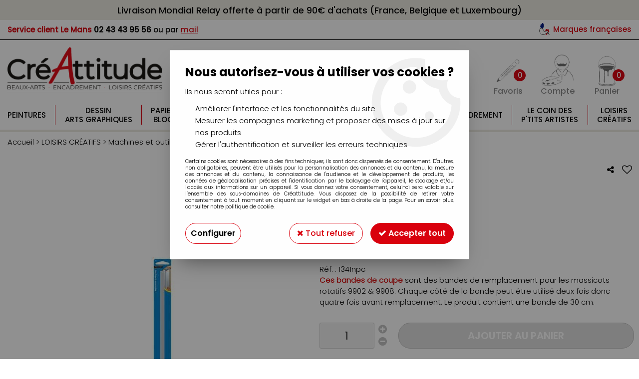

--- FILE ---
content_type: text/html; charset=iso-8859-1
request_url: https://www.creattitudes.net/bande-de-coupe-a62475.html
body_size: 19719
content:
<!doctype html><html itemscope="" itemtype="http://schema.org/WebPage" lang="fr"><head>
	<title>BANDE DE COUPE</title><meta http-equiv="Content-Type" content="text/html; charset=iso-8859-1" /><meta name="description" lang="fr" content="Ces bandes de coupe sont des bandes de remplacement pour les massicots rotatifs 9902 &amp; 9908. Chaque côté de la bande peut être utilisé deux fois donc quatre fois avant remplacement. Le produit contient une bande de 30 cm." /><meta name="keywords" xml:lang="fr" content="" />
<meta http-equiv="content-language" content="fr" /><meta name="language" content="fr" /><meta name="globalsign-domain-verification" content="qTvQi1x95dKYQD4iuknShJmabrLryeIGujAvyp1JM9" /><meta http-equiv="X-UA-Compatible" content="IE=edge" /><meta property='og:image' content='https://www.creattitudes.net/upload/image/bande-de-coupe-p-image-30489-moyenne.jpg' />	   <link rel="apple-touch-icon" sizes="57x57" href="/favicons/favicon.57x57.png?1628062914" >
	   <link rel="apple-touch-icon" sizes="60x60" href="/favicons/favicon.60x60.png?1628062914" >
	   <link rel="apple-touch-icon" sizes="72x72" href="/favicons/favicon.72x72.png?1628062914" >
	   <link rel="apple-touch-icon" sizes="76x76" href="/favicons/favicon.76x76.png?1628062914" >
	   <link rel="apple-touch-icon" sizes="114x114" href="/favicons/favicon.114x114.png?1628062914" >
	   <link rel="apple-touch-icon" sizes="120x120" href="/favicons/favicon.120x120.png?1628062914" >
	   <link rel="apple-touch-icon" sizes="144x144" href="/favicons/favicon.144x144.png?1628062914" >
	   <link rel="apple-touch-icon" sizes="152x152" href="/favicons/favicon.152x152.png?1628062914" >
	   <link rel="apple-touch-icon" sizes="180x180" href="/favicons/favicon.180x180.png?1628062914" >
	   <link rel="icon" sizes="16x16" href="/favicons/favicon.16x16.png?1628062914" >
	   <link rel="icon" sizes="24x24" href="/favicons/favicon.24x24.png?1628062914" >
	   <link rel="icon" sizes="32x32" href="/favicons/favicon.32x32.png?1628062914" >
	   <link rel="icon" sizes="96x96" href="/favicons/favicon.96x96.png?1628062914" >
	   <link rel="icon" sizes="192x192" href="/favicons/favicon.192x192.png?1628062914" >
	   <link rel="manifest" href="/favicons/manifest.json">
	   <meta name="msapplication-TileImage" content="/favicons/favicon.png?1628062914" />
	   <meta name="msapplication-config" content="/favicons/browserconfig.xml"/>
		<base href="https://www.creattitudes.net/dhtml/" /><meta name="google-site-verification" content="vQHuYS6-nWtNQB1iU6_AYP-NUrs-ModKGwjTmz7s4d4" />	   <meta content="width=device-width, initial-scale=1, minimum-scale=1, maximum-scale=1, user-scalable=no" name="viewport">
			<meta name="format-detection" content="telephone=no">
	<link rel="canonical" href="https://www.creattitudes.net/bande-de-coupe-a62475.html" /><meta property="og:title" content="BANDE DE COUPE" /><meta property="og:description" content="Ces bandes de coupe sont des bandes de remplacement pour les massicots rotatifs 9902 &amp; 9908. Chaque c&ocirc;t&eacute; de la bande peut &ecirc;tre utilis&eacute; deux fois donc quatre fois avant remplacement. Le produit contient une bande de 30 cm." /><meta property="og:type" content="website" /><meta property="og:url" content="https://www.creattitudes.net/bande-de-coupe-a62475.html" /><meta property="og:site_name" content="Créattitude" /><script type="text/javascript">
var param=new Object;

		function trad(name)
		{
			if(typeof(window.tTrad)=="undefined") {
				window.tTrad = new Array();
			}
			
			if(typeof(window.tTrad[name])!="undefined")
			{
				return window.tTrad[name];
			}
			else
			{
				  $.ajax({
				    url: "/ajax/get_traduction.php",
				    data: { 'name': name,
				    'fromweb':'web'},
				    async: false,
				    success: function(data) {
						window.tTrad[name] = data;
				    }
				  });

				return window.tTrad[name];
			}
		}
	   function tradn(name, n)
		{
			var sText = "";
			$.ajax({
				url: "/ajax/get_traduction.php",
				data: { 'name': name,
				'fromweb':'web', 'n': n},
				async: false,
				success: function(data) {
					sText = data;
				}
			});

			return sText;
		}var tTrad=[]
tTrad["16_client_actionco_lecture"]="Lecture";
tTrad["aucun_resultat"]="Aucune correspondance trouvée";
tTrad["soit_un_total_de"]="Soit un total de";
tTrad["general_mmin_1"]="Jan";
tTrad["general_mmin_10"]="Oct";
tTrad["general_mmin_11"]="Nov";
tTrad["general_mmin_12"]="Dec";
tTrad["general_mmin_2"]="Fev";
tTrad["general_mmin_3"]="Mar";
tTrad["general_mmin_4"]="Avr";
tTrad["general_mmin_5"]="Mai";
tTrad["general_mmin_6"]="Juin";
tTrad["general_mmin_7"]="Juil";
tTrad["general_mmin_8"]="Aou";
tTrad["general_mmin_9"]="Sep";
tTrad["dimanche"]="Dimanche";
tTrad["lundi"]="Lundi";
tTrad["mardi"]="Mardi";
tTrad["mercredi"]="Mercredi";
tTrad["jeudi"]="Jeudi";
tTrad["vendredi"]="Vendredi";
tTrad["samedi"]="Samedi";
tTrad["tri_par"]="Trier par";
tTrad["filtre_effacer"]="Effacer";
tTrad["selectionner_une_taille"]="Vous devez <strong>faire votre sélection</strong> afin de pouvoir l'ajouter au panier";
tTrad["cet_article_nest_pas_commandable"]="Cet article n'est <strong>actuellement pas commandable</strong>, merci de votre compréhension";
tTrad["email_incorrect"]="E-mail incorrect";
tTrad["chargement_en_cours"]="Chargement en cours";
tTrad["reculer"]="Reculer";
tTrad["pause"]="Pause";
tTrad["stop"]="Stop";
tTrad["avancer"]="Avancer";
tTrad["pour_realiser_une_recherche_le_code_postal_ou_la_ville_est_obli"]="Pour réaliser une recherche, le code postal ou la ville est obligatoire.";
tTrad["veuillez_selectionner_un_point_relais"]="Veuillez sélectionner un Point Relais !";
tTrad["dimanche_min"]="Di";
tTrad["jeudi_min"]="Je";
tTrad["lundi_min"]="Lu";
tTrad["mardi_min"]="Ma";
tTrad["mercredi_min"]="Me";
tTrad["samedi_min"]="Sa";
tTrad["vendredi_min"]="Ve";
tTrad["mobile_accept_cgv"]="Pour finaliser votre commande, vous devez accépter les conditions générales de vente";
tTrad["pattern_general"]="Général";
tTrad["pattern_societe"]="Société";
tTrad["n_articles_sur"]="{$n} article(s) sur";
tTrad["retrait_en_magasin"]="Retrait magasin";
tTrad["e_reservation"]="E-réservation";

var url_theme="../themes/html/";
var param=new Object;
</script>
<link href="/themes/html_responsive/fonts/Poppins-Bold.woff2" as="font" type="font/woff2" crossorigin><link href="/themes/html_responsive/fonts/Poppins-Bold.eot" as="font" type="font/eot" crossorigin><link href="/themes/html_responsive/fonts/Poppins-Bold.svg" as="font" type="font/svg" crossorigin><link href="/themes/html_responsive/fonts/Poppins-Bold.woff" as="font" type="font/woff" crossorigin><link href="/themes/html_responsive/fonts/Poppins-Bold.ttf" as="font" type="font/ttf" crossorigin><link href="/themes/html_responsive/fonts/Poppins-Light.eot" as="font" type="font/eot" crossorigin><link href="/themes/html_responsive/fonts/Poppins-Light.woff2" as="font" type="font/woff2" crossorigin><link href="/themes/html_responsive/fonts/Poppins-Light.svg" as="font" type="font/svg" crossorigin><link href="/themes/html_responsive/fonts/Poppins-Light.woff" as="font" type="font/woff" crossorigin><link href="/themes/html_responsive/fonts/Poppins-Light.ttf" as="font" type="font/ttf" crossorigin><link href="/themes/html_responsive/fonts/Poppins-Medium.woff2" as="font" type="font/woff2" crossorigin><link href="/themes/html_responsive/fonts/Poppins-Medium.eot" as="font" type="font/eot" crossorigin><link href="/themes/html_responsive/fonts/Poppins-Medium.woff" as="font" type="font/woff" crossorigin><link href="/themes/html_responsive/fonts/Poppins-Medium.svg" as="font" type="font/svg" crossorigin><link href="/themes/html_responsive/fonts/Poppins-Medium.ttf" as="font" type="font/ttf" crossorigin><link href="/themes/html_responsive/fonts/Poppins-Regular.woff2" as="font" type="font/woff2" crossorigin><link href="/themes/html_responsive/fonts/Poppins-Regular.woff" as="font" type="font/woff" crossorigin><link href="/themes/html_responsive/fonts/Poppins-Regular.eot" as="font" type="font/eot" crossorigin><link href="/themes/html_responsive/fonts/Poppins-Regular.ttf" as="font" type="font/ttf" crossorigin><link href="/themes/html_responsive/fonts/Poppins-Regular.svg" as="font" type="font/svg" crossorigin><link href="/themes/html_responsive/fonts/Poppins-SemiBold.woff2" as="font" type="font/woff2" crossorigin><link href="/themes/html_responsive/fonts/Poppins-SemiBold.ttf" as="font" type="font/ttf" crossorigin><link href="/themes/html_responsive/fonts/Poppins-SemiBold.woff" as="font" type="font/woff" crossorigin><link href="/themes/html_responsive/fonts/Poppins-SemiBold.svg" as="font" type="font/svg" crossorigin><link href="/themes/html_responsive/fonts/Poppins-SemiBold.eot" as="font" type="font/eot" crossorigin><link  href="https://www.creattitudes.net/themes/html/css/web.all.css?t=1755001553&p=admin_o8&r=1" rel="stylesheet" type="text/css" />
<link  href="https://www.creattitudes.net/themes/html/css/fiche_article.all.css?t=1697719527&p=admin_o8&r=1" rel="stylesheet" type="text/css" />
<link  href="https://www.creattitudes.net/themes/html_responsive/modeles/58/css/custom.all.css?t=1727159050&p=admin_o8&r=1" rel="stylesheet" type="text/css" />
<link  href="https://www.creattitudes.net/themes/html/css/spe.all.css?t=1656584077&p=admin_o8&r=1" rel="stylesheet" type="text/css" />
<link  href="https://www.creattitudes.net/themes/html/css/lib.all.css?t=1557411632&p=admin_o8&r=1" rel="stylesheet" type="text/css" />
<script src="../javascript/jquery-1.8.3.min+lazyload.js?t=1579794727" type="text/javascript"></script>			<style class="editor-css">
				.row:not(.expanded), .row:not(.expanded) .row:not(.expanded)
				{
					max-width:1380px !important;
				}
			</style>
			<script type="text/javascript">
		function del(){
			var texte = "Êtes-vous sûr de vouloir supprimer ?";
			return confirm(texte);
		}
    </script>
    	    <script type="text/javascript">
		// Redefine console.log()
		// {{{ COR : [TK15955]
		window.console.log = function (text) {};
		window.console.info = function (text) {};
		window.console.warn = function (text) {};
		window.console.error = function (text) {};
		window.dump=function(obj){};
		window.msg=function(obj){};
		// COR }}}
    </script>
    

	<script>
		/**
		* Envoi les informations dans le dataLayer avec le bon format (structure de données).
		*/
		function gtag()
		{
			// {{{ COR : [TK15976]
			window.dataLayer = window.dataLayer || [];
			if (window.dataLayer.length > 0)
			{
			window.dataLayer.push(arguments);
			}
			// COR }}}
		}

		/**
		* Mettre à jour le dataLayer avec les informations de consentement de l'utilisateur.
		*
		* @param object oConsent : Les consentements / cookies acceptés ou refusés.
		* @param string sMode : Mode initialisation (default) ou mise à jour (update).
		*/
		function sendGtmConsent(oConsent = {}, sMode = 'default')
		{
			gtag('consent', sMode, {
				// Cookies publicitaires
				'ad_storage'				: oConsent.ad_storage,
				// {{{ COR : [TK15999]
				// Cookies publicitaires (Google)
				'ad_user_data'				: oConsent.ad_user_data,
				// Cookies publicitaires (Personnalisées)
				'ad_personalization'		: oConsent.ad_personalization,
				// COR }}}
				// Cookies statistiques
				'analytics_storage'			: oConsent.analytics_storage,
				// Cookies techniques
				'functionality_storage'		: oConsent.functionality_storage,
				// Cookies de personnalisation
				'personalization_storage'	: oConsent.personalization_storage,
				// Cookies de sécurité
				'security_storage'			: oConsent.security_storage
			});
		}
	</script>
		<script>
		var iGtmAddEventGa4 = 0;
		var iVersionDataLayerGa4 = 1;
	</script>
	</head>
<body 
class="html_responsive modele_58
article_62475 
fiche_article 
os_mac nav_chrome rev_131
non_identifie
langue_1" 
data-responsive="1"
>
<div
class="off-canvas mobile_menu position-left  is-closed"
id="offCanvas" data-off-canvas data-transition="overlap"
data-content-scroll="true"
data-content-overlay="false"	>
<div class="row mobile_menu_header expanded align-middle">
<div class="column text-center">
<span class="mobile_menu_title" data-close data-default="Créattitude">
Créattitude
</span>
</div>
<div class="column mobile_menu_close shrink align-right text-right">
<span aria-hidden="true" data-close>
<i class="pop-close"></i>
</span>
</div>
</div>
<div class="row mobile_menu_content expanded">
<div class="column no-padding">
<ul class="menu vertical icons icon-left jq-drilldown drilldown">
<li class="mobile_menu_principal jq-drilldown-item
is-drilldown-submenu-parent	has-no-icon"
id="mob_hauteur-menu-une-ligne"
>
<a
class="d-block boutonHautLien jq-drilldown-link"
href="https://www.creattitudes.net/peintures/"
>
<span>Peintures</span>
</a>
<ul class="nested menu jq-drilldown-menu submenu is-drilldown-submenu invisible drilldown-submenu-cover-previous">
<li class="mobile_menu_see_all_link">
<a
class="d-block boutonHautLien jq-drilldown-link"
href="https://www.creattitudes.net/peintures/"
>
<span>Voir "Peintures"</span>
</a>
</li>
<li>
<span class="load-page" data-id="61194" data-language="1" data-exclude_web="1"></span>
</li>
</ul>
</li>
<li class="mobile_menu_principal jq-drilldown-item
is-drilldown-submenu-parent	has-no-icon"
>
<a
class="d-block boutonHautLien jq-drilldown-link"
href="https://www.creattitudes.net/dessin-amp-arts-graphiques-c72.html"
>
<span>Dessin<br>Arts graphiques</span>
</a>
<ul class="nested menu jq-drilldown-menu submenu is-drilldown-submenu invisible drilldown-submenu-cover-previous">
<li class="mobile_menu_see_all_link">
<a
class="d-block boutonHautLien jq-drilldown-link"
href="https://www.creattitudes.net/dessin-amp-arts-graphiques-c72.html"
>
<span>Voir "Dessin<br>Arts graphiques"</span>
</a>
</li>
<li>
<span class="load-page" data-id="61195" data-language="1" data-exclude_web="1"></span>
</li>
</ul>
</li>
<li class="mobile_menu_principal jq-drilldown-item
is-drilldown-submenu-parent	has-no-icon"
>
<a
class="d-block boutonHautLien jq-drilldown-link"
href="https://www.creattitudes.net/papiers-amp-blocs-c71.html"
>
<span>Papiers<br>Blocs</span>
</a>
<ul class="nested menu jq-drilldown-menu submenu is-drilldown-submenu invisible drilldown-submenu-cover-previous">
<li class="mobile_menu_see_all_link">
<a
class="d-block boutonHautLien jq-drilldown-link"
href="https://www.creattitudes.net/papiers-amp-blocs-c71.html"
>
<span>Voir "Papiers<br>Blocs"</span>
</a>
</li>
<li>
<span class="load-page" data-id="61196" data-language="1" data-exclude_web="1"></span>
</li>
</ul>
</li>
<li class="mobile_menu_principal jq-drilldown-item
is-drilldown-submenu-parent	has-no-icon"
>
<a
class="d-block boutonHautLien jq-drilldown-link"
href="https://www.creattitudes.net/pinceaux-amp-couteaux-c69.html"
>
<span>Pinceaux<br>Couteaux</span>
</a>
<ul class="nested menu jq-drilldown-menu submenu is-drilldown-submenu invisible drilldown-submenu-cover-previous">
<li class="mobile_menu_see_all_link">
<a
class="d-block boutonHautLien jq-drilldown-link"
href="https://www.creattitudes.net/pinceaux-amp-couteaux-c69.html"
>
<span>Voir "Pinceaux<br>Couteaux"</span>
</a>
</li>
<li>
<span class="load-page" data-id="61197" data-language="1" data-exclude_web="1"></span>
</li>
</ul>
</li>
<li class="mobile_menu_principal jq-drilldown-item
is-drilldown-submenu-parent	has-no-icon"
>
<a
class="d-block boutonHautLien jq-drilldown-link"
href="https://www.creattitudes.net/chassis-chevalets-amp-rangements-c70.html"
>
<span>Châssis<br>Chevalets</span>
</a>
<ul class="nested menu jq-drilldown-menu submenu is-drilldown-submenu invisible drilldown-submenu-cover-previous">
<li class="mobile_menu_see_all_link">
<a
class="d-block boutonHautLien jq-drilldown-link"
href="https://www.creattitudes.net/chassis-chevalets-amp-rangements-c70.html"
>
<span>Voir "Châssis<br>Chevalets"</span>
</a>
</li>
<li>
<span class="load-page" data-id="61198" data-language="1" data-exclude_web="1"></span>
</li>
</ul>
</li>
<li class="mobile_menu_principal jq-drilldown-item
is-drilldown-submenu-parent	has-no-icon"
>
<a
class="d-block boutonHautLien jq-drilldown-link"
href="https://www.creattitudes.net/aerographie-amp-modelisme-c75.html"
>
<span>Aérographie<br>Modélisme</span>
</a>
<ul class="nested menu jq-drilldown-menu submenu is-drilldown-submenu invisible drilldown-submenu-cover-previous">
<li class="mobile_menu_see_all_link">
<a
class="d-block boutonHautLien jq-drilldown-link"
href="https://www.creattitudes.net/aerographie-amp-modelisme-c75.html"
>
<span>Voir "Aérographie<br>Modélisme"</span>
</a>
</li>
<li>
<span class="load-page" data-id="61199" data-language="1" data-exclude_web="1"></span>
</li>
</ul>
</li>
<li class="mobile_menu_principal jq-drilldown-item
is-drilldown-submenu-parent	has-no-icon"
>
<a
class="d-block boutonHautLien jq-drilldown-link"
href="https://www.creattitudes.net/modelage-amp-moulage-c156.html"
>
<span>Modelage<br>Moulage</span>
</a>
<ul class="nested menu jq-drilldown-menu submenu is-drilldown-submenu invisible drilldown-submenu-cover-previous">
<li class="mobile_menu_see_all_link">
<a
class="d-block boutonHautLien jq-drilldown-link"
href="https://www.creattitudes.net/modelage-amp-moulage-c156.html"
>
<span>Voir "Modelage<br>Moulage"</span>
</a>
</li>
<li>
<span class="load-page" data-id="61200" data-language="1" data-exclude_web="1"></span>
</li>
</ul>
</li>
<li class="mobile_menu_principal jq-drilldown-item
is-drilldown-submenu-parent	has-no-icon"
id="mob_hauteur-menu-une-ligne"
>
<a
class="d-block boutonHautLien jq-drilldown-link"
href="https://www.creattitudes.net/encadrement-c117.html"
>
<span>Encadrement</span>
</a>
<ul class="nested menu jq-drilldown-menu submenu is-drilldown-submenu invisible drilldown-submenu-cover-previous">
<li class="mobile_menu_see_all_link">
<a
class="d-block boutonHautLien jq-drilldown-link"
href="https://www.creattitudes.net/encadrement-c117.html"
>
<span>Voir "Encadrement"</span>
</a>
</li>
<li>
<span class="load-page" data-id="61201" data-language="1" data-exclude_web="1"></span>
</li>
</ul>
</li>
<li class="mobile_menu_principal jq-drilldown-item
is-drilldown-submenu-parent	has-no-icon"
>
<a
class="d-block boutonHautLien jq-drilldown-link"
href="https://www.creattitudes.net/le-coin-des-ptits-artistes-c1013.html"
>
<span>Le coin des<br>P'tits Artistes</span>
</a>
<ul class="nested menu jq-drilldown-menu submenu is-drilldown-submenu invisible drilldown-submenu-cover-previous">
<li class="mobile_menu_see_all_link">
<a
class="d-block boutonHautLien jq-drilldown-link"
href="https://www.creattitudes.net/le-coin-des-ptits-artistes-c1013.html"
>
<span>Voir "Le coin des<br>P'tits Artistes"</span>
</a>
</li>
<li>
<span class="load-page" data-id="61202" data-language="1" data-exclude_web="1"></span>
</li>
</ul>
</li>
<li class="mobile_menu_principal jq-drilldown-item
is-drilldown-submenu-parent	has-no-icon"
>
<a
class="d-block boutonHautLien jq-drilldown-link"
href="https://www.creattitudes.net/loisirs-creatifs-c99.html"
>
<span>Loisirs<br>Créatifs</span>
</a>
<ul class="nested menu jq-drilldown-menu submenu is-drilldown-submenu invisible drilldown-submenu-cover-previous">
<li class="mobile_menu_see_all_link">
<a
class="d-block boutonHautLien jq-drilldown-link"
href="https://www.creattitudes.net/loisirs-creatifs-c99.html"
>
<span>Voir "Loisirs<br>Créatifs"</span>
</a>
</li>
<li>
<span class="load-page" data-id="61203" data-language="1" data-exclude_web="1"></span>
</li>
</ul>
</li>
<li class="mobile_menu_separator"></li>
<li class="mobile_menu_compte jq-drilldown-item is-drilldown-submenu-parent">
<a class="mobile_menu_compte_login d-block boutonHautLien" href="acces.php">
<span class="menu-picto"><i class="fa fa-user"></i></span>
<span>Compte</span>
</a>
</li>
<li class="mobile_menu_favoris">
<a class="d-block boutonHautLien" href="mes_favoris2.php">
<span class="menu-picto"><i class="fa fa-heart"></i></span>
<span>
Favoris
(<span data-favoris-count>0</span>)
</span>
</a>
</li>
</ul>
</div>
</div>
</div>
<div class="off-canvas-content" data-off-canvas-content>
<div id="curseur" class="infobulle"></div>
<div id="cont-popup-ap">
<div id="popup-ap">
<div id="border-trans"></div>
<div id="ap-cont"></div>
</div>
</div>
<div class="jq_div_aff_cookies_disclaimer">
<div class="reveal  modal-container " id="cookieDisclaimerPopup" data-reveal
data-close-on-click="" data-overlay="1" data-close-on-esc=""
data-animation-in="fade-in fast"	data-animation-out="fade-out fast"	>
<div class="modal-title">
<div class="row  no-margin no-padding align-top">
<div class="column modal-title-text">
</div>
</div>
</div>
<div class="modal-content margin-top-15">
<a id="ouvrirPopup"></a>
<div id="wookiesDisclaimer">
<!--AFFICHAGE GENERAL-->
<div class="row collapse align-center" id="divCookiesGeneral">
<div class="column small-12 titrePopup"><h3>Nous autorisez-vous à utiliser vos cookies ?</h3></div>
<div class="column small-12 texteIntro">
<p>Ils nous seront utiles pour :</p>
<ul>
<li>Am&eacute;liorer l'interface et les fonctionnalit&eacute;s du site</li>
<li>Mesurer les campagnes marketing et proposer des mises &agrave; jour sur nos produits</li>
<li>G&eacute;rer l'authentification et surveiller les erreurs techniques</li>
</ul>
</div>
<div class="column small-12 texteMentionsLegales">
<p>Certains cookies sont nécessaires à des fins techniques, ils sont donc dispensés de consentement. D'autres, non obligatoires, peuvent être utilisés pour la personnalisation des annonces et du contenu, la mesure des annonces et du contenu, la connaissance de l'audience et le développement de produits, les données de géolocalisation précises et l'identification par le balayage de l'appareil, le stockage et/ou l'accès aux informations sur un appareil. Si vous donnez votre consentement, celui-ci sera valable sur l’ensemble des sous-domaines de Créattitude. Vous disposez de la possibilité de retirer votre consentement à tout moment en cliquant sur le widget en bas à droite de la page. Pour en savoir plus, consulter notre politique de cookie.</p>
</div>
<div class="column small-12">
<div class="row collapse align-justify">
<div class="column small-12 medium-shrink">
<a class="btn configBouton full-width" id="cmp_configurer">Configurer</a>
</div>
<div class="column small-12 medium-expand">
<div class="row align-justify medium-align-right">
<div class="column shrink small-only-no-padding">
<a class="btn-secondary AcceptAllBouton" href="javascript:;" onclick="userCookieChoice('0')"><i class="fa fa-times"></i> Tout refuser</a>
</div>	
<div class="column shrink text-right no-padding">	
<a class="btn-primary full-width AcceptAllBouton" href="javascript:;" onclick="userCookieChoice('1');"><i class="fa fa-check"></i> Accepter tout</a>
</div>
</div>
</div>
</div>
</div>
</div>
<!--AFFICHAGE CONFIGURATION-->
<div id="divCookiesConfig" style="display: none">
<div class="row collapse divCookiesConfigHeader">
<div class="column small-12 text-left retourBouton">	
<a id="retourDivCookiesGeneral"><i class="fa fa-angle-left"></i> <u>Retour</u></a>
</div>
<div class="column small-12 titrePopup"><h3>Détails des cookies présents sur le site</h3></div>
<!--BOUTONS-->
<div class="column small-12">
<div class="row align-justify medium-align-left">
<div class="column shrink no-padding">
<a class="btn-secondary RefuseAllBouton" id="cmp_refuse_all"><i class="fa fa-times"></i> Tout refuser</a>
</div>
<div class="column shrink small-only-no-padding">
<a class="btn-primary AcceptAllBouton" id="cmp_accept_all"><i class="fa fa-check"></i> Accepter tout</a>
</div>
</div>
</div>
</div>
<div class="row collapse small-12 divCookiesConfigContent">
<!--REGLER LA HAUTEUR POUR AVOIR 3 TYPES DE COOKIES AFFICHES-->
<div class="column small-12">
<div class="listeTypeCookies row collapse" id="listeTypeCookies">
<!--COOKIES NECESSAIRES-->
<div class="column small-12 listeTypeCookiesBloc">
<div class="row collapse align-top align-justify">
<div class="column shrink">
<label for="cookies_tech" class="cmpTitre">
Nécessaires
</label>
</div>
<div class="column shrink">
<label class="checkboxSwitch">
<input type="checkbox" class="no-margin cmpBouton" id="cookies_tech" checked disabled />
<span></span>
</label>
</div>
</div>
<p class="cmpDetails">Les cookies nécessaires sont utiles au bon fonctionnement du site. Ils permettent de réaliser des fonctions de base comme la navigation de page et l'accès aux zones sécurisées du site web. Le site web ne peut pas fonctionner correctement sans ces cookies.</p>
</div>
<!--COOKIES PERSONNALISATION-->
<div class="column small-12 listeTypeCookiesBloc">
<div class="row collapse align-top align-justify">
<div class="column shrink">
<label for="cookies_perso" class="cmpTitre">
Personnalisation
</label>
</div>
<div class="column shrink">
<label class="checkboxSwitch">
<input type="checkbox" class="no-margin cmpBouton" id="cookies_perso" onchange="userCookieTypeChoice('cookies_perso');"
onclick="userCookieTypeChoice('cookies_perso');"  />
<span></span>
</label>
</div>
</div>
<p class="cmpDetails">Les cookies de personnalisation permettent à un site web de retenir des informations qui modifient la manière dont le site se comporte ou s’affiche, comme votre langue préférée ou la région dans laquelle vous vous situez.</p>
</div>
<!--COOKIES STATISTIQUES-->
<div class="column small-12 listeTypeCookiesBloc">
<div class="row collapse align-top align-justify">
<div class="column shrink">
<label for="cookies_stat" class="cmpTitre">
Statistiques
</label>
</div>
<div class="column shrink">
<label class="checkboxSwitch">
<input type="checkbox" class="no-margin cmpBouton" id="cookies_stat" onchange="userCookieTypeChoice('cookies_stat');"
onclick="userCookieTypeChoice('cookies_stat');"  />
<span></span>
</label>
</div>
</div>
<p class="cmpDetails">Les cookies marketing aident les propriétaires du site web, par la collecte et la communication d'informations de manière anonyme, à comprendre comment les visiteurs interagissent avec les sites web.</p>
</div>
<!--COOKIES PUBLICITAIRES-->
<div class="column small-12 listeTypeCookiesBloc">
<div class="row collapse align-top align-justify">
<div class="column shrink">
<label for="cookies_pub" class="cmpTitre">
Marketing
</label>
</div>
<div class="column shrink">
<label class="checkboxSwitch">
<input type="checkbox" class="no-margin cmpBouton" id="cookies_pub" onchange="userCookieTypeChoice('cookies_pub');"
onclick="userCookieTypeChoice('cookies_pub');"  />
<span></span>
</label>
</div>
</div>
<p class="cmpDetails">Les cookies statistiques permettent le suivi des visiteurs sur le site. Ils ont pour but de vous proposer un ciblage publicitaire plus pertinent et donc plus intéressant pour les éditeurs et les annonceurs.</p>
</div>
<!--COOKIES AUTRES-->
<div class="column small-12 listeTypeCookiesBloc">
<div class="row collapse align-top align-justify">
<div class="column shrink">
<label for="cookies_secu" class="cmpTitre">
Autres
</label>
</div>
<div class="column shrink">
<label class="checkboxSwitch">
<input type="checkbox" class="no-margin cmpBouton" id="cookies_secu" onchange="userCookieTypeChoice('cookies_secu');"
onclick="userCookieTypeChoice('cookies_secu');"  />
<span></span>
</label>
</div>
</div>
<p class="cmpDetails">Ce sont les cookies qui n'entrent  dans aucune des catégories ci-dessus ou qui n'ont pas encore été classés.</p>
</div>
</div>
</div>
</div> 
<div class="row collapse small-12 divCookiesConfigFooter">
<!--CONFIRMER SELECTION-->
<div class="column small-12">
<div class="row collapse align-right">
<div class="column small-12 large-shrink">
<a class="btn-primary AcceptAllBouton full-width" href="javascript:;" onclick="userCookieChoice('2');">
<i class="fa fa-check" aria-hidden="true"></i> Confirmer la sélection
</a>
</div>
</div>
</div>
</div>
</div>
</div>	
</div>
</div>
<script>
$(document).ready(function()
{
$('').on('click', function(){
$('#cookieDisclaimerPopup').foundation('open');
});
if (typeof bindLazyLoading == 'function')
{
$('#cookieDisclaimerPopup').on('open.zf.reveal', function()
{
bindLazyLoading($(this)[0].querySelectorAll('img[loading="lazy"]'));
});
}
});
</script>
</div>
<div class="reveal large modal-container " id="modalSearchAutocomplete" data-reveal
data-close-on-click="1" data-overlay="1" data-close-on-esc=""
data-animation-in="fade-in fast"	data-animation-out="fade-out fast"	>
<div class="modal-title">
<div class="row  no-margin no-padding align-top">
<div class="column modal-title-text">
Rechercher un produit, une marque...
</div>
<div class="column shrink align-right text-right no-padding">
<button class="position-relative" data-close aria-label="Close modal" type="button">
<span aria-hidden="true">
<i class="pop-close">&nbsp;</i>
</span>
</button>
</div>
</div>
</div>
<div class="modal-content margin-top-15">
<div class="row align-middle align-center">
<div class="column small-12 margin-bottom-15 medium-expand Head_recherche_container">
<form action="dhtml/resultat_recherche.php" method="get" name="form_recherche_autocomplete" class="row collapse expanded align-middle Head_recherche">
<div class="column small-12">
<div class="input-group no-margin">
<input name="keywords" autocomplete="off" type="text" class="recherche_deluxe_input no-margin input-text-search" value="" maxlength="255" />
<div class="input-group-button">
<input name="ok" type="submit" value="&nbsp;" class="button Head_rechBouton" />
<i class="fa fa-spinner fa-spin hide"></i>
</div>
</div>
</div>
</form>
</div>
</div>
<div class="row search_deluxe_bloc">
<div class="column no-result hide">
<span>Aucune correspondance trouvée</span>
</div>
<div class="column search_deluxe">
<div class="row search_deluxe_content">
<div class="column small-12 medium-8 resultat">
<div class="row no-margin no-padding resultat_article margin-right-10">
<div class="column small-12 padded-columns">
<div class="row align-middle">
<div class="column small-12 no-padding small-text-left large-collapse medium-expand titre">
Produits correspondants
</div>
<div class="column small-12 medium-shrink small-text-left medium-text-right title-nb-product no-padding">
<a class="jq-search-more" href="">Voir les <span class="nb_product"></span> résultats <i class="fa fa-angle-right"></i></a>
</div>
</div>
</div>
<div class="column small-12 padded-columns">
<div class="row align-middle liste_article"></div>
</div>
</div>
<div class="row resultat_categorie no-margin no-padding">
<div class="column small-12 padded-columns">
<div class="row align-middle">
<div class="column small-12 titre no-padding">
Catégories
</div>
</div>
</div>
<div class="column small-12 padded-columns">
<ul class="liste_categorie"></ul>
</div>
</div>
</div>
<div class="column small-12 medium-4 suggestion_historique">
<div class="row suggests no-margin">
<div class="column small-12 padded-columns">
<div class="row align-middle">
<div class="column small-12 no-padding small-text-left large-collapse medium-expand titre">
Vous recherchez...
</div>
</div>
</div>
<div class="column small-12 padded-columns">
<div class="row list_suggests"></div>
</div>
</div>
<div class="row historique no-margin">
<div class="column small-12 padded-columns">
<div class="row align-middle">
<div class="column small-12 no-padding small-text-left large-collapse medium-expand titre">
Historique de recherche
</div>
</div>
</div>
<div class="column small-12 padded-columns">
<div class="row list_history"></div>
</div>
</div>
</div>
</div>
</div>
</div>
</div>
</div>
<script>
$(document).ready(function()
{
if (typeof bindLazyLoading == 'function')
{
$('#modalSearchAutocomplete').on('open.zf.reveal', function()
{
bindLazyLoading($(this)[0].querySelectorAll('img[loading="lazy"]'));
});
}
});
</script>
<div id='boite_message_boite' style='display:none; z-index:2000000000; width:300px; '> </div>
<div id='boite_message_fond' style='position:absolute;display:block; z-index:1000000000; top:0px;left:0px;width:0px;height:0px; background-color:#ffffff;filter :alpha(opacity=0);opacity:0;'>
<input type="hidden" id="id_menu_en_cours" value="62475" />
</div>
<div class="fond-page" name="top">
<div id="preHeader" class="no-margin">
<div class="preHeader_contenu">
<style>.id-usr-i247g{text-align:center !important;padding-right:0 !important;padding-left:0 !important;}.id-usr-i10z1{padding-top:5px !important;padding-right:0 !important;padding-bottom:0 !important;padding-left:0 !important;}.id-usr-ii1ji{font-family:poppinsmedium !important;padding-right:15px !important;padding-left:15px !important;font-size:14px !important;}.id-usr-ilhju{padding-right:0 !important;padding-left:0 !important;padding-top:5px !important;padding-bottom:0 !important;}.id-usr-i0djj{text-align:center !important;padding-right:0 !important;padding-left:0 !important;}.id-usr-i8rcg{font-family:poppinsmedium !important;font-size:14px !important;color:#000000 !important;}.id-usr-i9zll{text-align:center !important;padding-right:0 !important;padding-left:0 !important;display:flex !important;justify-content:center !important;}.id-usr-ik1tm{font-family:poppinsmedium !important;padding-right:15px !important;padding-left:15px !important;font-size:14px !important;}.id-usr-i1h02{border-width: !important;min-height:30px !important;background-color:#ffffff;align-items:center !important;padding-top:3px !important;padding-bottom:8px !important;}.id-usr-i6ny{border-width: !important;min-height:30px !important;align-items:center !important;background-color:#ebe9e0;}@media (min-width: 40em){.id-usr-i247g{text-align:right !important;align-items:flex-end !important;display:flex !important;justify-content:center !important;}.id-usr-i9zll{text-align:left !important;}.id-usr-i1h02{padding-bottom:0 !important;padding-top:0 !important;min-height:30px !important;}.id-usr-ilhju{padding-bottom:0 !important;padding-top:5px !important;}.id-usr-i10z1{padding-top:5px !important;padding-right:0 !important;padding-bottom:0 !important;padding-left:0 !important;}.id-usr-i6ny{min-height:30px !important;}.id-usr-i8rcg{font-size:16px !important;}}@media (min-width: 64em){.id-usr-i247g{justify-content:flex-start !important;}.id-usr-i9zll{justify-content:center !important;display:flex !important;}.id-usr-i8rcg{font-size:18px !important;}.id-usr-ii1ji{font-size:15px !important;}.id-usr-ik1tm{font-size:15px !important;}.id-usr-i1h02{min-height:40px !important;}.id-usr-i6ny{min-height:40px !important;}};</style>	<div
class="row-template row no-margin expanded  id-usr-i6ny  margin-0-auto"	data-uniqid="1627397752"
>
<div
class="column-template no-margin  id-usr-imah  column small-12 medium-expand flex-dir-column"	data-uniqid="1627397675"
>
<div
class="row-template row no-margin  id-usr-if4d  margin-0-auto"	data-uniqid="1627397862"
>
<div
class="column-template no-margin  id-usr-i0djj  column small-12 medium-expand flex-dir-column"	data-uniqid="1627398057"
>
<div
class="text-template row no-margin  id-usr-i8rcg"	data-uniqid="1627399001"
>
<div class="column no-padding small-12
">
<div class="row collapse
template-content	">
<div class="column">
<div  class="text-template-content ">
<p>Livraison Mondial Relay offerte &agrave; partir de 90&euro; d'achats (France, Belgique et Luxembourg)</p>	</div>
</div>
</div>
</div>
</div>
</div>
</div>
</div>
</div>
<div
class="row-template row no-margin expanded  id-usr-i1h02  margin-0-auto"	data-uniqid="1627398317"
>
<div
class="column-template no-margin  id-usr-ilhju  column small-12 medium-expand flex-dir-column"	data-uniqid="1627398345"
>
<div
class="row-template row no-margin  id-usr-ihh7q  margin-0-auto"	data-uniqid="1627398300"
>
<div
class="column-template no-margin  id-usr-i9zll  column small-12 medium-expand large-6 flex-dir-column"	data-uniqid="1627398299"
>
<div
class="text-template row no-margin  id-usr-ik1tm"	data-uniqid="1627398283"
>
<div class="column no-padding small-12
">
<div class="row collapse
template-content	">
<div class="column">
<div  class="text-template-content ">
<p><strong><span style="color: #d9000d;">Service client</span> <span style="color: #d9000d;">Le Mans</span> 02 43 43 95 56</strong> ou par <a href="mailto:contact@creattitudes.net"><span style="text-decoration: underline;">mail</span></a></p>	</div>
</div>
</div>
</div>
</div>
</div>
<div
class="column-template no-margin id-usr-i247g hide-for-small-only column small-12 medium-expand large-6 flex-dir-column"	data-uniqid="1628154691"
>
<div
class="text-template row no-margin  id-usr-ii1ji"	data-uniqid="1627458657"
>
<div class="column no-padding small-12
">
<div class="row collapse
template-content	">
<div class="column">
<div  class="text-template-content ">
<p><img title="picto coq anim&eacute;" src="https://www.creattitudes.net/upload/image/-image-55171-moyenne.gif" alt="picto coq anim&eacute;"> <a href="https://www.creattitudes.net/marques-francaises-m60427.html">Marques fran&ccedil;aises</a></p>	</div>
</div>
</div>
</div>
</div>
</div>
</div>
<div   class="horizontal-separator-component expanded  id-usr-i10z1  row align-center align-middle">
<div style="width: 100%;height: 1px;background: #000000"></div>
</div>
</div>
</div>
</div>
</div>
<header id="header-head-fond" class="Head_fond">
<div data-sticky-container class="hide-for-large">
<div id="small-header" class="row align-middle"
data-sticky data-options="marginTop:0;" data-top-anchor="header-head-fond" 
data-sticky-on="small"
>
<div class="column small-12">
<div class="row collapse expanded align-middle">
<div class="column shrink colonne-small-menu">
<button type="button" data-toggle="offCanvas" style="cursor: pointer">
<div class="picto-menu-mobile"></div>
</button>
</div>
<div class="column colonne-small-logo">
<a href="https://www.creattitudes.net/" id="id_accueil">
<img class="head_small_logo" src="/themes/html_responsive/modeles/58/img/logo/logo_mobile_1.png" alt="https://www.creattitudes.net/" title="https://www.creattitudes.net/"/>
</a>
</div>
<div class="column shrink colonne-small-recherche">
<div class="head_item">
<a href="#">
<div class="head_item_picto d-block button-search">
<img data-lazy="/themes/html_responsive/modeles/58/img/public/btn-recherche.png" loading="lazy" onload="bindLazyLoading(this);" />
</div>
</a>
</div>
</div>
<div class="column shrink colonne-small-panier">
<div class="Head_panier head_item">
<div id="refresh_panier_header_mobile" class="d-block" data-cart-count>
<a href="panier.php">
<div class="head_item_badge highlight" data-cart-count>
0
</div>
<span class="d-block head_item_picto Head_panier_new">
<img data-lazy="/themes/html_responsive/modeles/58/img/public/picto-panier.png" loading="lazy" onload="bindLazyLoading(this);" />
</span>
<span class="d-block head_item_title show-for-large">
Panier
</span>
</a>
</div>
</div>
</div>
</div>
</div>
</div>
</div>
<div data-sticky-container class="show-for-large Head row expanded 
no-liens	 no-share"
id="large-header">
<div class="column small-12 no-padding" 
data-sticky	data-options="marginTop:0;" data-top-anchor="start-sticky-menu"
data-sticky-on="large"
>
<div class="row collapse">
<div class="Head_topFond column small-12">
<div class="Head_top row align-justify">
<div class="Head_phrase column shrink">
Imaginer... Inventer... Oser... Réaliser... Créer
</div>
<div class="Head_divers column shrink text-right">
<div class="Head_liens row expanded align-right align-middle">
</div>
</div>
</div>
</div>
<div
class="Head_bandeauMenu column small-12"
>
<div class="Head_bandeauFond" id="start-sticky-menu">
<div class="row align-middle">
<div class="column shrink colonne-large-logo">
<div class="Head_logo d-flex align-center-middle">
<a href="https://www.creattitudes.net/" id="id_accueil">
<img class="head_large_logo" data-lazy="/themes/html_responsive/modeles/58/img/logo/logo_header_1.png" alt="https://www.creattitudes.net/" title="https://www.creattitudes.net/" loading="lazy" onload="bindLazyLoading(this)"/>
</a>
</div>
</div>
<div class="column colonne-large-recherche">
<div class="row expanded align-center align-middle collapse position-relative">
<div class="column small-7 Head_recherche_container text-right">
<div class="Head_recherche" id="head-recherche">
<form class="row collapse expanded align-middle" action="https://www.creattitudes.net/dhtml/resultat_recherche.php" method="get" name="form_recherche">
<div class="column small-12">
<div class="input-group no-margin button-search">
<input
name="keywords"
type="text"
maxlength="255"
placeholder="Rechercher un produit, une marque..."
value=""
id="keywords_searchbar"
class="input-group-field input-text-search column no-margin"
autocomplete="keywords_searchbar"
>
<div class="input-group-button">
<button type="submit" class="button Head_rechBouton" value=""></button>
</div>
</div>
</div>
<div id="search-autocomplete" class="column small-12">
</div>
</form>
</div>
</div>
</div>
</div>
<div class="column head_item_container shrink colonne-large-pictos">
<div class="row expanded collapse align-right">
<div class="Head_favoris head_item column shrink" id="picto-favoris-header" onClick="window.location.href='mes_favoris2.php'"
data-hover="/themes/html_responsive/modeles/58/img/public/picto-favoris_hover.png" data-hover-item=".Head_favoris img">
<div class="head_item_badge highlight" data-favoris-count>
0
</div>
<span class="d-block head_item_picto">
<img data-lazy="/themes/html_responsive/modeles/58/img/public/picto-favoris.png" loading="lazy" onload="bindLazyLoading(this);"/>
</span>
<div class="head_item_title">
Favoris
</div>
</div>
<div class="Head_compte head_item column shrink" id="picto-compte-header"
data-hover="/themes/html_responsive/modeles/58/img/public/picto-compte_hover.png" data-hover-item=".Head_comptePicto_new img">
<a href="acces.php">
<span class="d-block head_item_picto Head_comptePicto_new">
<img data-lazy="/themes/html_responsive/modeles/58/img/public/picto-compte.png" loading="lazy" onload="bindLazyLoading(this);"/>
</span>
<span class="d-block head_item_title">
Compte
</span>
</a>
<div class="head_item_block">
<div class="row collapse">
<div class="head_item_block_title column">Se connecter</div>
</div>
<form class="row collapse" action="/dhtml/acces.php" method="post" name="form_compte" style="min-width: 300px">
<div class="column small-12">
<input class="" name="acces_mail" type="text" id="acces_mail" placeholder="Votre E-mail" />
</div>
<div class="column small-12">
<input class="" name="acces_password" type="password" id="acces_password" placeholder="Mot de passe">
</div>
<p>
<div class="column small-12">
<div class="row align-middle collapse">
<div class="column text-center">
<input type="submit" class="hide">
<span class="bouton5">
<a href="javascript:document.form_compte.submit();">
Connexion
</a>
</span>
</div>
</div>
</div>
</form>
<div class="row collapse align-justify margin-top-10">
<div class="column shrink">
<i class="fa fa-angle-right"></i> <a class="a-link-connexion" href="https://www.creattitudes.net/dhtml/mdp_oublie.php" id="id_oubli_password">Mot de passe oublié ?</a>
</div>
<div class="column shrink">
<i class="fa fa-angle-right"></i> <a id="id_creer_compte" class="a-link-connexion" href="dhtml/compte.php">Créer un compte</a>
</div>
</div>
</div>
</div>
<div class="Head_panier head_item column shrink no-hover" id="cont-panier-header" 
data-hover="/themes/html_responsive/modeles/58/img/public/picto-panier_hover.png" data-hover-item=".Head_panier_new img">
<div id="refresh_panier_header">
<a href="panier.php">
<div class="head_item_badge highlight" data-cart-count>
0
</div>
<span class="d-block head_item_picto Head_panier_new">
<img data-lazy="/themes/html_responsive/modeles/58/img/public/picto-panier.png" loading="lazy" onload="bindLazyLoading(this);" />
</span>
<span class="d-block head_item_title show-for-large">
Panier
</span>
</a>
</div>
<div class="head_item_block">
<div id="contenu-panier-header">
</div>
</div>
</div>
</div>
<script>
$(document).ready(function()
{
/* {{{ COR : [TK14058] */
$('.Head_comptePicto_new').on('click', function(event)
/* COR }}} */
{
/* {{{ COR : [TK13288] */
if (is_touch_device() && !isMobile())
/* COR }}} */
{
if ($(this).data('already-click'))
{
if (typeof event.startPropagation === 'function')
event.startPropagation();
}
else
{
$(this).data('already-click', 1);
event.preventDefault();
event.stopPropagation();
}
}
});
/* {{{ COR : [TK14058] */
$('.Head_panier_new').on('click', function(event)
/* COR }}} */
{
/* {{{ COR : [TK13288] */
if (is_touch_device() && !isMobile())
/* COR }}} */
{
if ($(this).data('already-click'))
{
if (typeof event.startPropagation === 'function')
event.startPropagation();
}
else
{
$(this).data('already-click', 1);
event.preventDefault();
event.stopPropagation();
}
}
});
});
</script>
</div>
</div>
</div>
<div class="Head_menu">
<div class="row">
<div class="column no-padding">
<div class="
menu_responsive
menu_type_perso
">
<ul class="menu menu-haut ">
<style>
ul.menu > li.menu-item-61194 > a.boutonHautLien
{
}
ul.menu > li.menu-item-61194:hover > a.boutonHautLien
{
}
</style>
<li
data-delay="0"
data-toggle="submenu-61194"
class="
jq-menu-toggler
menu-item-61194
dropdown-full-width
jq-has-link
"
id="hauteur-menu-une-ligne"
>
<a class="d-block boutonHautLien"
href="https://www.creattitudes.net/peintures/"
>
Peintures
</a>
<div
data-toggler=".is-visible"
id="submenu-61194"
class="sub-menu-haut"
>
<ul
class="menu vertical "
>
<li class="menu-content">
<span class="load-page" data-id="61194" data-language="1" data-exclude_mobile="1"></span>
</li>
</ul>
</div>
</li>
<li class="sep-menu"></li>
<style>
ul.menu > li.menu-item-61195 > a.boutonHautLien
{
}
ul.menu > li.menu-item-61195:hover > a.boutonHautLien
{
}
</style>
<li
data-delay="0"
data-toggle="submenu-61195"
class="
jq-menu-toggler
menu-item-61195
dropdown-full-width
jq-has-link
"
>
<a class="d-block boutonHautLien"
href="https://www.creattitudes.net/dessin-amp-arts-graphiques-c72.html"
>
Dessin<br>Arts graphiques
</a>
<div
data-toggler=".is-visible"
id="submenu-61195"
class="sub-menu-haut"
>
<ul
class="menu vertical "
>
<li class="menu-content">
<span class="load-page" data-id="61195" data-language="1" data-exclude_mobile="1"></span>
</li>
</ul>
</div>
</li>
<li class="sep-menu"></li>
<style>
ul.menu > li.menu-item-61196 > a.boutonHautLien
{
}
ul.menu > li.menu-item-61196:hover > a.boutonHautLien
{
}
</style>
<li
data-delay="0"
data-toggle="submenu-61196"
class="
jq-menu-toggler
menu-item-61196
dropdown-full-width
jq-has-link
"
>
<a class="d-block boutonHautLien"
href="https://www.creattitudes.net/papiers-amp-blocs-c71.html"
>
Papiers<br>Blocs
</a>
<div
data-toggler=".is-visible"
id="submenu-61196"
class="sub-menu-haut"
>
<ul
class="menu vertical "
>
<li class="menu-content">
<span class="load-page" data-id="61196" data-language="1" data-exclude_mobile="1"></span>
</li>
</ul>
</div>
</li>
<li class="sep-menu"></li>
<style>
ul.menu > li.menu-item-61197 > a.boutonHautLien
{
}
ul.menu > li.menu-item-61197:hover > a.boutonHautLien
{
}
</style>
<li
data-delay="0"
data-toggle="submenu-61197"
class="
jq-menu-toggler
menu-item-61197
dropdown-full-width
jq-has-link
"
>
<a class="d-block boutonHautLien"
href="https://www.creattitudes.net/pinceaux-amp-couteaux-c69.html"
>
Pinceaux<br>Couteaux
</a>
<div
data-toggler=".is-visible"
id="submenu-61197"
class="sub-menu-haut"
>
<ul
class="menu vertical "
>
<li class="menu-content">
<span class="load-page" data-id="61197" data-language="1" data-exclude_mobile="1"></span>
</li>
</ul>
</div>
</li>
<li class="sep-menu"></li>
<style>
ul.menu > li.menu-item-61198 > a.boutonHautLien
{
}
ul.menu > li.menu-item-61198:hover > a.boutonHautLien
{
}
</style>
<li
data-delay="0"
data-toggle="submenu-61198"
class="
jq-menu-toggler
menu-item-61198
dropdown-full-width
jq-has-link
"
>
<a class="d-block boutonHautLien"
href="https://www.creattitudes.net/chassis-chevalets-amp-rangements-c70.html"
>
Châssis<br>Chevalets
</a>
<div
data-toggler=".is-visible"
id="submenu-61198"
class="sub-menu-haut"
>
<ul
class="menu vertical "
>
<li class="menu-content">
<span class="load-page" data-id="61198" data-language="1" data-exclude_mobile="1"></span>
</li>
</ul>
</div>
</li>
<li class="sep-menu"></li>
<style>
ul.menu > li.menu-item-61199 > a.boutonHautLien
{
}
ul.menu > li.menu-item-61199:hover > a.boutonHautLien
{
}
</style>
<li
data-delay="0"
data-toggle="submenu-61199"
class="
jq-menu-toggler
menu-item-61199
dropdown-full-width
jq-has-link
"
>
<a class="d-block boutonHautLien"
href="https://www.creattitudes.net/aerographie-amp-modelisme-c75.html"
>
Aérographie<br>Modélisme
</a>
<div
data-toggler=".is-visible"
id="submenu-61199"
class="sub-menu-haut"
>
<ul
class="menu vertical "
>
<li class="menu-content">
<span class="load-page" data-id="61199" data-language="1" data-exclude_mobile="1"></span>
</li>
</ul>
</div>
</li>
<li class="sep-menu"></li>
<style>
ul.menu > li.menu-item-61200 > a.boutonHautLien
{
}
ul.menu > li.menu-item-61200:hover > a.boutonHautLien
{
}
</style>
<li
data-delay="0"
data-toggle="submenu-61200"
class="
jq-menu-toggler
menu-item-61200
dropdown-full-width
jq-has-link
"
>
<a class="d-block boutonHautLien"
href="https://www.creattitudes.net/modelage-amp-moulage-c156.html"
>
Modelage<br>Moulage
</a>
<div
data-toggler=".is-visible"
id="submenu-61200"
class="sub-menu-haut"
>
<ul
class="menu vertical "
>
<li class="menu-content">
<span class="load-page" data-id="61200" data-language="1" data-exclude_mobile="1"></span>
</li>
</ul>
</div>
</li>
<li class="sep-menu"></li>
<style>
ul.menu > li.menu-item-61201 > a.boutonHautLien
{
}
ul.menu > li.menu-item-61201:hover > a.boutonHautLien
{
}
</style>
<li
data-delay="0"
data-toggle="submenu-61201"
class="
jq-menu-toggler
menu-item-61201
dropdown-full-width
jq-has-link
"
id="hauteur-menu-une-ligne"
>
<a class="d-block boutonHautLien"
href="https://www.creattitudes.net/encadrement-c117.html"
>
Encadrement
</a>
<div
data-toggler=".is-visible"
id="submenu-61201"
class="sub-menu-haut"
>
<ul
class="menu vertical "
>
<li class="menu-content">
<span class="load-page" data-id="61201" data-language="1" data-exclude_mobile="1"></span>
</li>
</ul>
</div>
</li>
<li class="sep-menu"></li>
<style>
ul.menu > li.menu-item-61202 > a.boutonHautLien
{
}
ul.menu > li.menu-item-61202:hover > a.boutonHautLien
{
}
</style>
<li
data-delay="0"
data-toggle="submenu-61202"
class="
jq-menu-toggler
menu-item-61202
dropdown-full-width
jq-has-link
"
>
<a class="d-block boutonHautLien"
href="https://www.creattitudes.net/le-coin-des-ptits-artistes-c1013.html"
>
Le coin des<br>P'tits Artistes
</a>
<div
data-toggler=".is-visible"
id="submenu-61202"
class="sub-menu-haut"
>
<ul
class="menu vertical "
>
<li class="menu-content">
<span class="load-page" data-id="61202" data-language="1" data-exclude_mobile="1"></span>
</li>
</ul>
</div>
</li>
<li class="sep-menu"></li>
<style>
ul.menu > li.menu-item-61203 > a.boutonHautLien
{
}
ul.menu > li.menu-item-61203:hover > a.boutonHautLien
{
}
</style>
<li
data-delay="0"
data-toggle="submenu-61203"
class="
jq-menu-toggler
menu-item-61203
dropdown-full-width
jq-has-link
"
>
<a class="d-block boutonHautLien"
href="https://www.creattitudes.net/loisirs-creatifs-c99.html"
>
Loisirs<br>Créatifs
</a>
<div
data-toggler=".is-visible"
id="submenu-61203"
class="sub-menu-haut"
>
<ul
class="menu vertical "
>
<li class="menu-content">
<span class="load-page" data-id="61203" data-language="1" data-exclude_mobile="1"></span>
</li>
</ul>
</div>
</li>
</ul>
</div>
</div>
</div>
<script>
$(document).ready(function() {
var openTimeout = null;
var closeTimeout = null;
var iDelay = $('.jq-menu-toggler').data('delay') || 10;
// Vérifie si on venais d'un autre menu (enleve le délais)
var bFromOtherMenu = false;
// En cas de sortie on cache tous les menus et l'overlay
$('.menu_responsive').on('mouseleave', function()
{
if (openTimeout)
{
clearTimeout(openTimeout);
openTimeout = null;
}
if (!closeTimeout)
{
closeTimeout = setTimeout(function()
{
clearTimeout(closeTimeout);
closeTimeout = null;
$('.sub-menu-haut:visible').each(function(iIndex, oSubElement)
{
$(oSubElement).foundation('toggle');
});
if ($('.overlay_menu').length > 0)
$('.overlay_menu').addClass('hide');
}, iDelay);
}
});
$('.jq-menu-link').on('mouseenter', function()
{
$('.sub-menu-haut:visible').each(function(iIndex, oSubElement)
{
$(oSubElement).foundation('toggle');
});
if ($('.overlay_menu').length > 0)
$('.overlay_menu').addClass('hide');
});
// Au passage le un lien de menu
$('.jq-menu-toggler').on('mouseenter', function()
{
// On récupère le paramétrage
var oElement = $('#'+$(this).data('toggle'));
bFromOtherMenu = false;
// On ferme les autres menus
$('.sub-menu-haut:visible').each(function(iIndex, oSubElement)
{
if ($(oSubElement).attr('id') != $(this).data('toggle'))
{
$(oSubElement).foundation('toggle');
bFromOtherMenu = true;
}
});
// Si on a un menu on affiche l'overlay
if (oElement.length > 0)
{
clearTimeout(closeTimeout);
closeTimeout = null;
// Si on viens d'un autre menu pas de délais
if (bFromOtherMenu)
{
oElement.foundation('toggle');
if ($('.overlay_menu').length > 0)
$('.overlay_menu').removeClass('hide');
}
else
{
clearTimeout(openTimeout);
openTimeout = setTimeout(function()
{
clearTimeout(openTimeout);
openTimeout = null;
oElement.foundation('toggle');
if ($('.overlay_menu').length > 0)
$('.overlay_menu').removeClass('hide');
}, iDelay);
}
}
// Sinon on cache l'overlay car il n'y à pas de bloc menu
else
{
if ($('.overlay_menu').length > 0)
$('.overlay_menu').addClass('hide');
}
})
// On prevent le clic sur le menu principal
$('.jq-menu-toggler .sub-menu-haut').on('click', function(oEvt)
{
if ($(oEvt.target).closest('a').length === 0)
{
oEvt.preventDefault();
}
oEvt.stopPropagation();
});
// On gère les tablette
$('.jq-menu-toggler.jq-has-link a.boutonHautLien').on('click', function(event)
{
if ($(this).next('.sub-menu-haut').length === 0)
{
$(this).click();
}
if (is_touch_device())
{
var oToggler = $(this).closest('li.jq-menu-toggler.jq-has-link');
var oToggle = $('#'+oToggler.attr('data-toggle'));
if (oToggle && oToggle.attr('data-clicked') != 1)  
{
$('.sub-menu-haut').attr('data-clicked', '');
oToggle.attr('data-clicked', 1); 
event.preventDefault();
event.stopPropagation();
}
}
});
});
</script>
<script>
// {{{ COR : [TK12635]
// COR }}}
$(document).ready(function()
{
$('.menu-content').each(function()
{
var oParent = $(this).closest('li');
oParent.find('a.boutonHautLien').on('click', function(event)
{
if (is_touch_device())
{
var oMenuContent = oParent.find('.menu-content');
if (oMenuContent.data('already-click'))
{
if (typeof event.startPropagation === 'function')
event.startPropagation();
}
else
{
$('.menu-content').data('already-click', 0);
oMenuContent.data('already-click', 1);
event.preventDefault();
event.stopPropagation();
}
}
});
});
});
</script>
</div>
</div>
<div class="Head_menuHook column small-12">
</div>
</div>
</div>
</div>
</header>
<div class="fond-contenu">
<div class="Head_rassurance">
</div>
<div class="Head_ariane row align-justify">
<div class="column small-12 text-center medium-text-left">
<div class="fil_ariane_fond" vocab="https://schema.org/" typeof="BreadcrumbList"><span property="itemListElement" typeof="ListItem">
<a property="item" typeof="WebPage"
href="https://www.creattitudes.net/" class="fil_ariane">
<span property="name">Accueil</span>
</a>
<meta property="position" content="1">
</span>
<span class="fil_ariane"> > </span><span property="itemListElement" typeof="ListItem">
<a property="item" typeof="WebPage" href="https://www.creattitudes.net/loisirs-creatifs-c99.html" class="ariane-thematique-link">
<span property="name">LOISIRS CRÉATIFS</span>
</a>
<meta property="position" content="2">
</span><span class="fil_ariane"> > </span> <span property="itemListElement" typeof="ListItem">
<a property="item" typeof="WebPage" href="https://www.creattitudes.net/loisirs-creatifs/machines-et-outils-de-coupe-c86.html" class="ariane-thematique-link">
<span property="name">Machines et outils de coupe</span>
</a>
<meta property="position" content="3">
</span><span class="fil_ariane"> > </span> <span property="itemListElement" typeof="ListItem">
<a property="item" typeof="WebPage" href="https://www.creattitudes.net/loisirs-creatifs/machines-et-outils-de-coupe/outils-de-decoupe-amp-accessoires-c87.html" class="ariane-thematique-link">
<span property="name">Outils de découpe &amp; Accessoires</span>
</a>
<meta property="position" content="4">
</span><span class="fil_ariane"> &gt; </span><span property="itemListElement" typeof="ListItem"><span class="ariane_produit ariane-thematique-link" property="item" typeof="WebPage"
href="https://www.creattitudes.net/bande-de-coupe-a62475.html">
<span property="name">BANDE DE COUPE</span>
</span><meta property="position" content="5"></span></div>
</div>
</div>
<div class="contents row expanded">
<div class="fond-centre column no-padding">
<div class="fa_contenu row expanded collapse" style="clear:both;">
<div class="column FicheArticleNouvelle PresentationVarianteHtml" itemscope itemtype="http://schema.org/Product">
<div class="row collapse fiche_article_base">
<div class="column small-12">
</div>
<div class="column small-12">
<form method="post" id="formFicheArticle" name="fiche_article" action="https://www.creattitudes.net/bande-de-coupe-a62475.html">
<input type="hidden" name="tri_commentaire" id="tri_commentaire" value="" />
<input type="hidden" name="id_article" id="id_article" value="62475" />
<div id="message-oasis"></div>
<input type="hidden" id="article" value="62475"/>
<div class="fa_general row expanded collapse">
<div class="fa_bloc-image column small-12 large-6 no-padding">
<div class="row expanded">
<div class="fa_bloc-image-principale column small-12 no-padding margin-top-10 medium-no-margin position-relative">
<div class="fa_etiquette row expanded align-justify position-relative large-position-absolute">
<div class="column small-only-shrink medium-only-shrink large-3 large-offset-r-9 no-padding blk_promo" style="display:none;" valeur="=1">
<div class="fa_promo">
Promo
</div>
</div>
<div class="column small-only-shrink medium-only-shrink large-3 large-offset-r-9 no-padding blk_promo" style="display:none;" valeur="=2">
<div class="fa_solde">
Soldes
</div>
</div>
<div class="column small-only-shrink medium-only-shrink large-3 large-offset-r-9 no-padding blk_promo" style="display:none;" valeur="=4">
<div class="fa_promo">
Déstockage
</div>
</div>
<div class="column small-only-shrink medium-only-shrink large-3 large-offset-r-9 no-padding blk_promo" valeur="=1|=2|=4" style="display:none;">
<div class="fa_remise blk_prix_barre" valeur=">0">
-
<span class="obj_remise_valeur"></span>
<span class="obj_remise_symbole"></span>
</div>
</div>
</div>
<span class="hideme" itemprop="image" content="https://www.creattitudes.net/upload/image/bande-de-coupe-p-image-30489-grande.jpg" ></span>
<div id="cont-grande-photo">
<div id="grande-photo">
</div>
</div>
</div>
<div class="fa_bloc-galerie column large-12 hide">
<div id="fa-photos" class="owl-carousel owl-theme"
data-limit="5"
data-orientation="horizontal"
data-theight="75"
data-twidth="75"
data-bheight="520"
data-bwidth="520">
<div id="li_image_30489" class="jq-li_image" >
<a href="https://www.creattitudes.net/upload/image/bande-de-coupe-p-image-30489-grande.jpg" height="300"
width="300" alt="bande-de-coupe-2-faces-rogneuse-9908-fiskars" title="BANDE DE COUPE">
<img class=""
height="210"
width="210"
alt="bande-de-coupe-2-faces-rogneuse-9908-fiskars"
title="BANDE DE COUPE"
id="image_30489"
src="https://www.creattitudes.net/upload/image/bande-de-coupe-p-image-30489-petite.jpg"
data-spinner=""
/>
</a>
</div>
</div>
</div>
</div>
</div>
<div class="fa_bloc-details column small-12 large-6">
<div class="row expanded collapse">
<div class="column small-12 text-center large-text-left medium-order-1 small-order-1">
<div class="fa_marques_widget-share row expanded collapse align-middle large-align-justify">
<div class="widget-share column small-12 large-6 large-order-2">
<div class="row expanded collapse align-center large-align-right">
<a rel="envois-ami" class="picto-partage pictos-partage-email pictos-partage-email-only PictoActionNew column shrink" target="_blank" title="Envoyer à un ami" href="mailto:?subject=Un ami souhaite partager un article avec vous&body=BANDE DE COUPE%0A%0A  Ces bandes de coupe   sont des bandes de remplacement pour les massicots rotatifs 9902 &amp; 9908. Chaque c&ocirc;t&eacute; de la bande peut &ecirc;tre utilis&eacute; deux fois donc quatre fois avant remplacement. Le produit contient une bande de 30 cm.%0A%0Ahttps://www.creattitudes.net/bande-de-coupe-a62475.html?sns=em"></a>
<div class="column shrink">
<div class="favoris_item" data-id="62475" data-is_article="1">
<a class="lnk-favoris lnk-retirer-favoris" href="javascript:;" title="Supprimer des favoris"></a>
<a class="lnk-favoris lnk-ajouter-favoris" href="javascript:;" title="Ajouter aux favoris"></a>
<a class="lnk-favoris lnk-connecter-favoris" href="https://www.creattitudes.net/dhtml/acces.php" title="Connectez-vous pour gérer vos favoris"></a>
</div>
</div>
</div>
</div>
<div class="fa_marque column small-12 large-6 align-self-middle large-text-left large-order-1"
itemprop="brand" content="   Rayher  ">
<div><img alt="Rayher" src="https://www.creattitudes.net/upload/image/-image-51879-grande.png" width="100" height="39" border="0"><span style="display:none;">Rayher</span></div>
</div>
</div>
</div>
<h1 class="fa_designation column small-12 text-center large-text-left medium-order-1 small-order-1"
itemprop="name">
BANDE DE COUPE
</h1>
<div class="fa_bloc-avis-clients column small-12 text-center large-text-left medium-order-1 small-order-1">
<div class="actions avis-clients row collapse expanded align-center align-middle large-align-left">
<div class="action column shrink">
<a rel="donner-avis"	   class="lnk-donner-avis premier-avis" href="javascript:;">
<span></span>Soyez le premier à donner votre avis !
</a>
</div>
</div>
</div>
<div class="fa_bloc_prix column small-12 text-center large-text-left medium-order-1 small-order-1">
<div class="fa_prix"
itemprop="offers" itemscope
itemtype="http://schema.org/Offer"	>
<time itemprop="priceValidUntil" datetime="2026-01-23"></time>
<span class="hide" itemprop="url" content="https://www.creattitudes.net/bande-de-coupe-a62475.html" ></span>
<span itemprop="availability"
content="http://schema.org/OutOfStock" class="hideme"></span>
<span itemprop="price"
content="10.9"	  class="obj_prix hideme"></span>
<span class="obj_prefixe"></span>
<span class="fa_prix-unitaire blk_prix_unitaire" style="display:none"
valeur=">0">
<span class="obj_pu_entier"></span>,<span class="obj_pu_decimales"></span>
<span itemprop="priceCurrency" content="EUR">
€
</span>
<span class="obj_type_prix"></span>
<span class="blk_condition_variante hideme" valeur="=1"
title="">
*
</span>
</span>
<div class="fa_prix-barre blk_prix_barre_unitaire" style="display:none"
valeur=">0">
Au lieu de 
<span class="obj_prix_barre_unitaire"></span>
€
</div>
<div class="fa_qte-opti blk_quantite_opti_degressif" style="display:none" valeur=">0">
Dès
<span class="obj_quantite_opti_degressif"></span>
produits achetés
</div>
<div class="fa_ecomobilier blk_eco_mobilier" valeur=">0">
<span class="obj_eco_mobilier" style="font-weight: bold;"></span>
Eco-part
</div>
<div class="fa_ecotaxe blk_eco_taxe" valeur=">0">
Dont écotaxe :
<span class="obj_eco_taxe"></span>
€
</div>
<div style="display:none;" class="blk_prix_barre fa_delai_condition"
valeur=">0">
<span class="blk_delai_condition" valeur=">0" style="display:none;">
Valable
<span class="blk_delai_condition_debut" valeur=">0">du
<span class="obj_delai_condition_debut"></span>
</span>
<span class="blk_delai_condition_fin" valeur=">0">jusqu'au
<span class="obj_delai_condition_fin"></span>
</span>
</span>
<span class="blk_delai_condition" valeur="=0" style="display:none;">
Valable jusqu'à épuisement du stock
</span>
</div>
</div>
</div>
<div class="fa_description column small-12 text-center large-12 medium-text-left medium-order-1 small-order-1"
itemprop="description">
<span class="fa_reference">
Réf. :
<span>
1341npc
</span>
</span>
<strong><font color="#d40808">Ces bandes de coupe</font></strong> sont des bandes de remplacement pour les massicots rotatifs 9902 &amp; 9908. Chaque c&ocirc;t&eacute; de la bande peut &ecirc;tre utilis&eacute; deux fois donc quatre fois avant remplacement. Le produit contient une bande de 30 cm.
<div class="articlePicto">
</div>
</div>
<div class="fa_tab_degressif column small-12 text-center large-12 medium-text-left medium-order-1 small-order-1" id="htmlTabDegressif" style="display:none"></div>
<div class="column small-12 medium-order-1 small-order-1">
<div class="row collapse">
<div class="fa_bloc-variante column">
<div id="cont-var">
<input type="hidden" id="dispo_devis" value="">
<meta itemprop="sku" content="1341npc" >
<meta itemprop="mpn" content="1341" > 
<meta itemprop="gtin13" content="0020335001800" >
<div class="empty">
<input type="hidden" id="variante" value="62475" data-variante="62475"/>
</div>
</div>
</div>
</div>
</div>
<div class="obj_custom_field column small-12 medium-order-1 small-order-1"></div>
<div class="bloc-ajout column small-12 medium-order-1 small-order-1">
<div class="bloc-ajout-infos row expanded collapse">
<div class="bloc-ajout-colonne column small-12">
<div class="row collapse align-center medium-align-left">
<div class="fa_bloc-variante-stock column small-12">
<div class="fa_bloc_select_var blk_variante column small-12" valeur="A">
<div class="fa_title_stock">Disponibilité</div>
<div class="fa_content_select_var">Sélectionnez un article pour voir la disponibilité de l’article</div>
</div>
</div>
</div>
<div class="fa_delai_livraison obj_delai_livraison"></div>
</div>
</div>
<div class="fa_bloc-conditionnement row expanded collapse bloc_stock">
<div class="fa_quantite_minimum blk_conditionnement column small-shrink small-4 medium-3 text-center medium-text-left"
valeur=">1">
Vendu par :
<span class="obj_conditionnement"></span>
</div>
<div class="fa_quantite_minimum blk_quantite_minimum column small-shrink small-8 medium-9 text-center medium-text-left small-align-spaced"
valeur=">1">
Quantité minimum :
<span class="obj_quantite_minimum"></span>
</div>
</div>
<div class="bloc-ajout-bouton row expanded collapse">
<div class="column small-12 bloc_bouton_ajout_panier">
<div class="row expanded collapse bloc_bouton_ajout_panier">
<div id="cont-qte" class="column small-4 large-3"
>
<div id="qte-blk-1" class="fa_quantite blk_bouton_panier_mode"
valeur="actif|ajout_devis">
<div class="cont-field-qte">
<input name="quantite" id="quantite" type="text" data-preg="int"
class="champ_quantite obj_quantite_mini_cdt" value="1" size="1"
onclick="this.select();" data-idA="62475"/>
<div class="fa_quantite_boutons text-left ">
<span class="quantite_plus"></span>
<span class="quantite_moins"></span>
</div>
</div>
</div>
<div id="qte-blk-2" class="fa_quantite blk_bouton_panier_mode"
valeur="commande_impossible">
<div class="cont-field-qte">
<input name="quantite" id="quantite_article" type="text" min="0" data-preg="int"
class="champ_quantite" value="1" size="1" disabled="disabled"/>
<div class="fa_quantite_boutons text-left">
<span class="quantite_plus"></span>
<span class="quantite_moins"></span>
</div>
</div>
</div>
<div id="qte-blk-3" class="fa_quantite blk_bouton_panier_mode"
valeur="commande_interdite">
<div class="cont-field-qte">
<input name="quantite" id="quantite_article" type="text" min="0" data-preg="int"
class="champ_quantite" value="1" size="1" disabled="disabled"/>
<div class="fa_quantite_boutons text-left etat-gris">
<span class="quantite_plus"></span>
<span class="quantite_moins"></span>
</div>
</div>
</div>
</div>
<div id="btn-panier" class="column small-8 large-9">
<div class="blk_bouton_panier_mode hideme" valeur="actif">
<div rel="actif" class="clk_bouton_panier_lien_js">
<span class="bouton5"><a  href="javascript:;" id="id_ajouter_panier_fiche">Ajouter au panier</a></span>
</div>
</div>
<div class="blk_bouton_panier_mode hideme" valeur="ajout_devis">
<div rel="interdit" class="fa_btn-panier_off">
<span class="bouton4">
<span>Ajouter au panier</span>
</span>
</div>
<div rel="actif" class="clk_bouton_panier_lien_js">
<span class="bouton5"><a  href="javascript:;" id="id_ajouter_devis_fiche">Obtenir un devis</a></span>
</div>
</div>
<div class="blk_bouton_panier_mode hideme" valeur="inactif|commande_impossible">
<div rel="inactif" class="fa_btn-panier_off">
<span class="bouton4">
<span>Ajouter au panier</span>
</span>
</div>
</div>
<div class="blk_bouton_panier_mode hideme" valeur="commande_interdite">
<div rel="interdit" class="fa_btn-panier_off">
<span class="bouton4">
<span>Ajouter au panier</span>
</span>
</div>
</div>
<div class="blk_bouton_panier_mode hideme" valeur="pack_non_configure">
<div rel-trad="pack_non_configure" class="fa_btn-panier_off">
<span class="bouton4">
<span>Ajouter au panier</span>
</span>
</div>
</div>
<div class="blk_bouton_panier_mode hideme" valeur="vide"></div>
</div>
<div class="clear after-btn-panier"></div>
</div>
</div>
<div class="column small-12">
<div class="row collapse align-middle">
<div class="fa_prix-total column small-12 medium-shrink text-center medium-text-left">
<div class="fa_prix-total-conteneur">
<div class="blk_variante" valeur=">0">
Soit un total de <span class="fa_prix-total-montant"><span class="obj_prix_entier"></span>,<span class="obj_prix_decimales"></span> €<span class="obj_type_prix"></span></span>
</div>
</div>
</div>
<div class="fa_fidelite blk_points_fidelite column small-12 medium-shrink text-center medium-text-left" valeur=">0">
Cet achat vous fera bénéficier de
<span class="obj_points_fidelite"></span>
Point(s)
</div>
</div>
</div>
</div>
<div class="bloc-ajout-liens row expanded collapse">
<div class="fa_bloc-alerte-stock column small-12 text-center medium-text-left margin-top-5">
</div>
<span class="column small-12 blk_renseingments_mode text-center medium-text-left margin-top-5" valeur="!actif">
<div class="blk_bouton_panier_mode hideme"
valeur="demande_renseignement"><a
class="obj_bouton_panier fa_btn-infos" rel="nofollow"><span>Demande de renseignement</span></a>
</div>
</span>
<span class="column small-12 blk_renseingments_mode hideme text-center medium-text-left margin-top-5"
valeur="actif">
<a class="fa_btn-infos" onclick="window.open('https://www.creattitudes.net/contactez-nous/?article_renseignement=62475&variante='+(($('#variante') && ($('#variante').val()!='A')) ? $('#variante').val() : 62475))" rel="nofollow"><span>Demande de renseignement</span></a>
</span>
</div>
</div>
<div class="fa_regroupement column small-12 medium-order-1 small-order-2">
</div>
</div>
</div>
</div>
<div class="clear"></div>
<div class="column small-12">
<div class="conteneur-onglet-bas row">
</div>
</div>
<div id='type_affichage' style='display:none;'>-1</div>
</form>
</div>
</div>
<div class="row collapse fiche_article_base">
<div class="column small-12">
<div class="fa_general fa_annexe row expanded collapse">
<div class="clear"></div>
<div class="column small-12">
<div class="conteneur-onglet-bas row expanded collapse">
<div class="cont-onglet column small-12" id="div_aff_commentaire" rel="aff_commentaire">
<h2 class="cont-onglet-titre">
Liste des avis
<span class="float-right fa-lg onglet-chevron-haut"></span>
</h2>
<div class="hide_info_annexe">
<div class="row expanded collapse">
<div class="fa_commentaires column small-12">
<div>Aucun avis n'a été enregistré pour le moment. <a rel='donner-avis' class='goto lnk-donner-avis' href='javascript:;'>Cliquez ici pour donner votre avis.</a></div>
<div class="reveal large modal-container picture-popup" id="lightbox-comment-photo" data-reveal
data-close-on-click="1" data-overlay="1" data-close-on-esc=""
data-animation-in="fade-in fast"	data-animation-out="fade-out fast"	>
<div class="modal-title">
<div class="row  no-margin no-padding align-top">
<div class="column modal-title-text">
</div>
<div class="column shrink align-right text-right no-padding">
<button class="position-relative" data-close aria-label="Close modal" type="button">
<span aria-hidden="true">
<i class="pop-close">&nbsp;</i>
</span>
</button>
</div>
</div>
</div>
<div class="modal-content margin-top-15">
</div>
</div>
<script>
$(document).ready(function()
{
$('').on('click', function(){
$('#lightbox-comment-photo').foundation('open');
});
if (typeof bindLazyLoading == 'function')
{
$('#lightbox-comment-photo').on('open.zf.reveal', function()
{
bindLazyLoading($(this)[0].querySelectorAll('img[loading="lazy"]'));
});
}
});
</script>
<div class="reveal  modal-container " id="modalAddComments" data-reveal
data-close-on-click="" data-overlay="1" data-close-on-esc=""
data-animation-in="fade-in fast"	data-animation-out="fade-out fast"	>
<div class="modal-title">
<div class="row  no-margin no-padding align-top">
<div class="column modal-title-text">
Donnez votre avis
</div>
<div class="column shrink align-right text-right no-padding">
<button class="position-relative" data-close aria-label="Close modal" type="button">
<span aria-hidden="true">
<i class="pop-close">&nbsp;</i>
</span>
</button>
</div>
</div>
</div>
<div class="modal-content margin-top-15">
<form method="post" action="" name="form-commentaire">
<input type="hidden" id="titre_pop_valid_avis" value="Avis pris en compte" />
<input type="hidden" id="msg_valid_avis" value="Votre avis a bien été pris en compte." />
</form>
<div class="row">
<div id="tab_message" class="column small-12 text-center" style="display:none;">
<div id="message_avis" class="row"></div>
</div>
</div>
<div class="addCommentsform row">
<div class="column small-12 padded-columns">
Vous souhaitez laisser un avis sur ce produit, merci d'utiliser les champs ci-dessous.
</div>
</div>
<div class="addCommentsform row align-middle margin-bottom-15">
<div class="column small-12 medium-4">
<label for="mail">Adresse e-mail</label>
</div>
<div class="column small-12 medium-8">
<input type="text" name="mail" id="mail" value="" onblur="format_mel('mail');" />
</div>
</div>
<div class="addCommentsform row align-middle margin-bottom-15">
<div class="column small-12 medium-4">
<label for="titre">Titre</label>
</div>
<div class="column small-12 medium-8">
<input type="text" name="titre" id="titre" value="" class="no-margin" />
</div>
</div>
<div class="addCommentsform row align-middle margin-bottom-15">
<div class="column small-12">
<div class="row align-justify">
<div class="column shrink text-left">
<label for="commentaire">Commentaire</label>
</div>
<div class="column shrink text-right">
<span id="nb_carac_commentaire">500</span> caractères restants
</div>
</div>
</div>
<div class="column small-12">
<textarea name="commentaire" id="commentaire" rows="5" class="textarea"
onkeyup="tronquer(500,nb_carac_champ('commentaire'),'commentaire','nb_carac_commentaire');">
</textarea>
</div>
</div>
<div class="addCommentsform row align-middle margin-bottom-15">
<div class="column small-12">
<div class="row align-middle">
<div class="column shrink medium-4">
<label for="note">Votre note (sur 5)</label>
</div>
<div class="column shrink medium-8 padded-columns visu-note-dyn">
<input name="note" type="radio"   value="1" title="Pas aimé" />
<input name="note" type="radio"   value="2" title="Bof" />
<input name="note" type="radio"   value="3" title="Moyen" />
<input name="note" type="radio"   value="4" title="Bien" />
<input name="note" type="radio"   value="5" title="Très bien" />
</div>
</div>
</div>
</div>
<div class="addCommentsform row align-middle margin-bottom-15">
<div class="column small-12">
<div class="h-captcha" data-sitekey="e365a212-3736-45bc-8067-55c19686f64b" data-open-callback='hCaptchaOpenCallback'></div>
<script src="https://js.hcaptcha.com/1/api.js" async defer></script>
</div>
</div>
<div class="addCommentsform row align-middle">
<div class="column small-12">
<div class="row align-right">
<span class="bouton5 bouton5-responsive columns padded-columns small-12 medium-shrink">
<a onclick="javascript:verif_avis_internaute(62475);">
Envoyer mon avis
</a>
</span>
</div>
</div>
</div>
</div>
</div>
<script>
$(document).ready(function()
{
$('.lnk-donner-avis').on('click', function(){
$('#modalAddComments').foundation('open');
});
if (typeof bindLazyLoading == 'function')
{
$('#modalAddComments').on('open.zf.reveal', function()
{
bindLazyLoading($(this)[0].querySelectorAll('img[loading="lazy"]'));
});
}
});
</script>
</div>
</div>
<script type="text/javascript">
$('.avis_lien_afficher_reponses').click(function()
{
$(this).parent().children('.avis_lien_masquer_reponses').show();
$(this).closest('td').children('.avis_reponse:not(.already_displayed)').show();
$(this).hide();
if (typeof(redimfond) == 'function')
redimfond();
});
$('.avis_lien_masquer_reponses').hide().click(function()
{
$(this).parent().children('.avis_lien_afficher_reponses').show();
$(this).closest('td').children('.avis_reponse:not(.already_displayed)').hide();
$(this).hide();
if (typeof(redimfond) == 'function')
redimfond();
});
$('.pagination li').click(function()
{
$iPage = parseInt($(this).children('a').data('page'));
gestion_pagination_commentaire($iPage);
});
$(document).ready(function()
{
$('.fa_commentaires').on('click', '.avis_photos img', function()
{
var oLightboxComment = new Modal('#lightbox-comment-photo');
var oDivPhotos = $(this).closest('.avis_photos').clone();
oDivPhotos.addClass('owl-carousel');
oDivPhotos.find('img[data-large]').each(function()
{
$(this).attr('src', $(this).attr('data-large'));
});
oLightboxComment.setContent(oDivPhotos);
oLightboxComment.open();
oLightboxComment.sSelector.find('.avis_photos').owlCarousel({
nav: true,
navText: [
'<i class="fa fa-angle-left"></i>',
'<i class="fa fa-angle-right"></i>',
],
navClass: [
'owl-prev',
'owl-next'
],
loop: false,
responsiveClass: true,
dots: false,
margin: 25,
stagePadding: 10,
items: 1
});
$(oLightboxComment.sSelector).css('display', 'flex');
if ($(this).attr('data-index') > 0)
oLightboxComment.sSelector.find('.avis_photos').trigger('to.owl.carousel', $(this).attr('data-index') + 1);
});
});
</script>
</div>
</div>
<div class="cont-onglet cont-onglet-produits column small-12" id="div_article_meme_marque" rel="article_meme_marque">
<h2 class="cont-onglet-titre">
Même marque
<span class="float-right fa-lg onglet-chevron-haut"></span>
</h2>
<div class="hide_info_annexe">
<div class="owl-prev jq-products-carousel"></div>
<div class="cont_gabarit selection row expanded small-up-1 large-up-4 owl-carousel owl-theme jq-commerce-owl-carousel">
<div class="product_box column alternatifbox align-spaced" >
<div class="boite_produit1 boite_produit1bis">
<div style="position:relative;" class="bp bp_content"
idProduit="74690" idCond="">
<div class="bp_image d-flex align-center-middle">
<a href="https://www.creattitudes.net/feuille-a4-kraft-200gr-a74690.html"  style="border-style:none;" class="" id="image-lightbox-35648">
<div style="" class='imageGabarit'>
<div class="pictureContainer"
id='conteneur_image_5'
data-responsive="1"
style='z-index:0;'
>
<img
width="400" 
height="400" 
data-id="35648"
data-img-type='article' 
data-img-id='74690'
id="image_5"
data-lazy="https://www.creattitudes.net/upload/image/feuille-a4-kraft-200gr-p-image-35648-moyenne.jpg?1475502010"
loading="lazy"
onload="bindLazyLoading(this);"
border="0" 
alt="FEUILLE A4 KRAFT 200GR"
title="FEUILLE A4 KRAFT 200GR"
/>
</div>
</div>
</a>
</div>
<div class="bp_favoris favoris_item" data-id="74690" data-is_article="true">
<a class="lnk-favoris lnk-retirer-favoris" href="javascript:;"
title="Supprimer des favoris"></a>
<a class="lnk-favoris lnk-ajouter-favoris" href="javascript:;" title="Ajouter aux favoris"></a>
<a class="lnk-favoris lnk-connecter-favoris" href="https://www.creattitudes.net/dhtml/acces.php"
title="Connectez-vous pour gérer vos favoris"></a>
</div>
<div class="affichage-dispo">
<div class="bp_survol hide-for-small-only">
<div class="bp_bloc">
<div class="row bp_blocContenu">
<div class="column small-12 bp_stock">
<span class="articleDispo">
<a href="https://www.creattitudes.net/feuille-a4-kraft-200gr-a74690.html" style="text-decoration:none!important;">
En stock	   	    </a>
</span>
</div>
</div>
</div>
</div>
</div>
<div class="bp_etiquette">
<!-- LABEL NEWS -->
<!-- END LABEL NEWS -->
<!-- LABEL PROMO -->
<!-- END LABEL PROMO -->
</div>
</div>
<div class="bp_footer">
<div class="bp_marque">
<a href="https://www.creattitudes.net/feuille-a4-kraft-200gr-a74690.html">Rayher</a>
</div>
<h3 class="bp_designation">
<a href="https://www.creattitudes.net/feuille-a4-kraft-200gr-a74690.html">
FEUILLE A4 KRAFT 200GR
</a>
</h3>
<div class="row align-top align-middle align-center alternative_two_column bp_prix_add_to_cart collapse">
<div class="column text-center small-12">
<div class="bp_prix">
<!-- PRICE -->
<div class="d-inline-block">
0,65 &euro;
</div>
<!-- END PRICE -->
</div>
</div>
</div>
<div class="bp_precommande">
<!-- PRECO OR CART RULES -->
<!-- END PRECO OR CART RULES -->
</div>
</div>
</div>
</div>
<div class="product_box column alternatifbox align-spaced" >
<div class="boite_produit1 boite_produit1bis">
<div style="position:relative;" class="bp bp_content"
idProduit="38758" idCond="">
<div class="bp_image d-flex align-center-middle">
<a href="https://www.creattitudes.net/ruban-satin-7mm-turquoise-a38758.html"  style="border-style:none;" class="" id="image-lightbox-34253">
<div style="" class='imageGabarit'>
<div class="pictureContainer"
id='conteneur_image_4'
data-responsive="1"
style='z-index:0;'
>
<img
width="400" 
height="400" 
data-id="34253"
data-img-type='article' 
data-img-id='38758'
id="image_4"
data-lazy="https://www.creattitudes.net/upload/image/ruban-satin-7mm-turquoise-p-image-34253-moyenne.jpg?1470320382"
loading="lazy"
onload="bindLazyLoading(this);"
border="0" 
alt="RUBAN SATIN 7MM TURQUOISE"
title="RUBAN SATIN 7MM TURQUOISE"
/>
</div>
</div>
</a>
</div>
<div class="bp_favoris favoris_item" data-id="38758" data-is_article="true">
<a class="lnk-favoris lnk-retirer-favoris" href="javascript:;"
title="Supprimer des favoris"></a>
<a class="lnk-favoris lnk-ajouter-favoris" href="javascript:;" title="Ajouter aux favoris"></a>
<a class="lnk-favoris lnk-connecter-favoris" href="https://www.creattitudes.net/dhtml/acces.php"
title="Connectez-vous pour gérer vos favoris"></a>
</div>
<div class="affichage-dispo">
<div class="bp_survol hide-for-small-only">
<div class="bp_bloc">
<div class="row bp_blocContenu">
<div class="column small-12 bp_stock">
<span class="articleDispo">
<a href="https://www.creattitudes.net/ruban-satin-7mm-turquoise-a38758.html" style="text-decoration:none!important;">
En stock	   	    </a>
</span>
</div>
</div>
</div>
</div>
</div>
<div class="bp_etiquette">
<!-- LABEL NEWS -->
<!-- END LABEL NEWS -->
<!-- LABEL PROMO -->
<!-- END LABEL PROMO -->
</div>
</div>
<div class="bp_footer">
<div class="bp_marque">
<a href="https://www.creattitudes.net/ruban-satin-7mm-turquoise-a38758.html">Rayher</a>
</div>
<h3 class="bp_designation">
<a href="https://www.creattitudes.net/ruban-satin-7mm-turquoise-a38758.html">
RUBAN SATIN 7MM TURQUOISE
</a>
</h3>
<div class="row align-top align-middle align-center alternative_two_column bp_prix_add_to_cart collapse">
<div class="column text-center small-12">
<div class="bp_prix">
<!-- PRICE -->
<div class="d-inline-block">
2,35 &euro;
</div>
<!-- END PRICE -->
</div>
</div>
</div>
<div class="bp_precommande">
<!-- PRECO OR CART RULES -->
<!-- END PRECO OR CART RULES -->
</div>
</div>
</div>
</div>
<div class="product_box column alternatifbox align-spaced" >
<div class="boite_produit1 boite_produit1bis">
<div style="position:relative;" class="bp bp_content"
idProduit="101857" idCond="">
<div class="bp_image d-flex align-center-middle">
<a href="https://www.creattitudes.net/moule-silicone-6-pierres-a101857.html"  style="border-style:none;" class="" id="image-lightbox-47697">
<div style="" class='imageGabarit'>
<div class="pictureContainer"
id='conteneur_image_6'
data-responsive="1"
style='z-index:0;'
>
<img
width="400" 
height="400" 
data-id="47697"
data-img-type='article' 
data-img-id='101857'
id="image_6"
data-lazy="https://www.creattitudes.net/upload/image/moule-silicone-6-pierres-p-image-47697-moyenne.jpg?1593976483"
loading="lazy"
onload="bindLazyLoading(this);"
border="0" 
alt="MOULE SILICONE 6 PIERRES"
title="MOULE SILICONE 6 PIERRES"
/>
</div>
</div>
</a>
</div>
<div class="bp_favoris favoris_item" data-id="101857" data-is_article="true">
<a class="lnk-favoris lnk-retirer-favoris" href="javascript:;"
title="Supprimer des favoris"></a>
<a class="lnk-favoris lnk-ajouter-favoris" href="javascript:;" title="Ajouter aux favoris"></a>
<a class="lnk-favoris lnk-connecter-favoris" href="https://www.creattitudes.net/dhtml/acces.php"
title="Connectez-vous pour gérer vos favoris"></a>
</div>
<div class="affichage-dispo">
<div class="bp_survol hide-for-small-only">
<div class="bp_bloc">
<div class="row bp_blocContenu">
<div class="column small-12 bp_stock">
<span class="articleDispo">
<a href="https://www.creattitudes.net/moule-silicone-6-pierres-a101857.html" style="text-decoration:none!important;">
En stock	   	    </a>
</span>
</div>
</div>
</div>
</div>
</div>
<div class="bp_etiquette">
<!-- LABEL NEWS -->
<!-- END LABEL NEWS -->
<!-- LABEL PROMO -->
<!-- END LABEL PROMO -->
</div>
</div>
<div class="bp_footer">
<div class="bp_marque">
<a href="https://www.creattitudes.net/moule-silicone-6-pierres-a101857.html">Rayher</a>
</div>
<h3 class="bp_designation">
<a href="https://www.creattitudes.net/moule-silicone-6-pierres-a101857.html">
MOULE SILICONE 6 PIERRES
</a>
</h3>
<div class="row align-top align-middle align-center alternative_two_column bp_prix_add_to_cart collapse">
<div class="column text-center small-12">
<div class="bp_prix">
<!-- PRICE -->
<div class="d-inline-block">
11,90 &euro;
</div>
<!-- END PRICE -->
</div>
</div>
</div>
<div class="bp_precommande">
<!-- PRECO OR CART RULES -->
<!-- END PRECO OR CART RULES -->
</div>
</div>
</div>
</div>
<div class="product_box column alternatifbox align-spaced" >
<div class="boite_produit1 boite_produit1bis">
<div style="position:relative;" class="bp bp_content"
idProduit="38767" idCond="">
<div class="bp_image d-flex align-center-middle">
<a href="https://www.creattitudes.net/ruban-satin-7mm-rose-fonce-a38767.html"  style="border-style:none;" class="" id="image-lightbox-34261">
<div style="" class='imageGabarit'>
<div class="pictureContainer"
id='conteneur_image_17'
data-responsive="1"
style='z-index:0;'
>
<img
width="400" 
height="400" 
data-id="34261"
data-img-type='article' 
data-img-id='38767'
id="image_17"
data-lazy="https://www.creattitudes.net/upload/image/ruban-satin-7mm-rose-fonce-p-image-34261-moyenne.jpg?1470320722"
loading="lazy"
onload="bindLazyLoading(this);"
border="0" 
alt="RUBAN SATIN 7MM ROSE FONCE"
title="RUBAN SATIN 7MM ROSE FONCE"
/>
</div>
</div>
</a>
</div>
<div class="bp_favoris favoris_item" data-id="38767" data-is_article="true">
<a class="lnk-favoris lnk-retirer-favoris" href="javascript:;"
title="Supprimer des favoris"></a>
<a class="lnk-favoris lnk-ajouter-favoris" href="javascript:;" title="Ajouter aux favoris"></a>
<a class="lnk-favoris lnk-connecter-favoris" href="https://www.creattitudes.net/dhtml/acces.php"
title="Connectez-vous pour gérer vos favoris"></a>
</div>
<div class="affichage-dispo">
<div class="bp_survol hide-for-small-only">
<div class="bp_bloc">
<div class="row bp_blocContenu">
<div class="column small-12 bp_stock">
<span class="articleDispo">
<a href="https://www.creattitudes.net/ruban-satin-7mm-rose-fonce-a38767.html" style="text-decoration:none!important;">
En stock	   	    </a>
</span>
</div>
</div>
</div>
</div>
</div>
<div class="bp_etiquette">
<!-- LABEL NEWS -->
<!-- END LABEL NEWS -->
<!-- LABEL PROMO -->
<!-- END LABEL PROMO -->
</div>
</div>
<div class="bp_footer">
<div class="bp_marque">
<a href="https://www.creattitudes.net/ruban-satin-7mm-rose-fonce-a38767.html">Rayher</a>
</div>
<h3 class="bp_designation">
<a href="https://www.creattitudes.net/ruban-satin-7mm-rose-fonce-a38767.html">
RUBAN SATIN 7MM ROSE FONCE
</a>
</h3>
<div class="row align-top align-middle align-center alternative_two_column bp_prix_add_to_cart collapse">
<div class="column text-center small-12">
<div class="bp_prix">
<!-- PRICE -->
<div class="d-inline-block">
2,35 &euro;
</div>
<!-- END PRICE -->
</div>
</div>
</div>
<div class="bp_precommande">
<!-- PRECO OR CART RULES -->
<!-- END PRECO OR CART RULES -->
</div>
</div>
</div>
</div>
</div>
<div class="owl-next jq-products-carousel"></div>
</div>
</div>
</div>
</div>
</div>
</div>
</div>
</div>
<div class="reveal large modal-container " id="modalAjoutPanier" data-reveal
data-close-on-click="" data-overlay="1" data-close-on-esc=""
data-animation-in="fade-in fast"	data-animation-out="fade-out fast"	>
<div class="modal-title">
<div class="row  no-margin no-padding align-top">
<div class="column modal-title-text">
Vous avez ajouté ce produit dans votre panier :
</div>
<div class="column shrink align-right text-right no-padding">
<button class="position-relative" data-close aria-label="Close modal" type="button">
<span aria-hidden="true">
<i class="pop-close">&nbsp;</i>
</span>
</button>
</div>
</div>
</div>
<div class="modal-content margin-top-15">
</div>
</div>
<script>
$(document).ready(function()
{
$('').on('click', function(){
$('#modalAjoutPanier').foundation('open');
});
if (typeof bindLazyLoading == 'function')
{
$('#modalAjoutPanier').on('open.zf.reveal', function()
{
bindLazyLoading($(this)[0].querySelectorAll('img[loading="lazy"]'));
});
}
});
</script>
</div>
	
</div>
</div>
</div>
<footer class="Foot_fond">
<div class="Foot_rassurance">
<style>.id-usr-idqm8fp61208343{font-size:15px !important;font-family:poppinsmedium !important;margin-right:0px !important;margin-left:0px !important;}.id-usr-i30s9jp61208343{width:100px !important;margin-bottom:10px !important;}.id-usr-iu5dghp61208343{text-align:center !important;align-items:center !important;display:flex !important;padding-right:10px !important;padding-left:10px !important;padding-bottom:20px !important;}.id-usr-iwk5hkp61208343{font-size:15px !important;font-family:poppinsmedium !important;margin-right:0px !important;margin-left:0px !important;}.id-usr-i89dl2p61208343{width:100px !important;margin-bottom:10px !important;}.id-usr-ifow0ip61208343{text-align:center !important;align-items:center !important;display:flex !important;padding-right:10px !important;padding-left:10px !important;padding-bottom:20px !important;}.id-usr-ijiyqdp61208343{font-size:15px !important;font-family:poppinsmedium !important;margin-right:0px !important;margin-left:0px !important;margin-bottom:0 !important;}.id-usr-i11owep61208343{width:100px !important;margin-bottom:10px !important;}.id-usr-icmr61p61208343{text-align:center !important;align-items:center !important;display:flex !important;padding-right:10px !important;padding-left:10px !important;padding-bottom:20px !important;}.id-usr-ivk2xfp61208343{font-size:15px !important;font-family:poppinsmedium !important;margin-right:0px !important;margin-left:0px !important;}.id-usr-itru04p61208343{width:100px !important;margin-bottom:10px !important;}.id-usr-ikl1ofp61208343{text-align:center !important;align-items:center !important;display:flex !important;padding-right:10px !important;padding-left:10px !important;padding-bottom:20px !important;}.id-usr-ii3yemp61208343{font-size:15px !important;font-family:poppinsmedium !important;margin-right:0px !important;margin-left:0px !important;}.id-usr-idj8jgp61208343{width:100px !important;margin-bottom:10px !important;}.id-usr-iez3e9p61208343{text-align:center !important;align-items:center !important;display:flex !important;padding-right:10px !important;padding-left:10px !important;padding-bottom:20px !important;}.id-usr-iu0bbkp61208343{margin-bottom:50px !important;}.id-usr-idqcggp61208343{margin-bottom:0px !important;justify-content:center !important;}.id-usr-idu57fp61208343{width:100px !important;margin-bottom:10px !important;}.id-usr-il0a2np61208343{text-align:center !important;align-items:center !important;display:flex !important;padding-right:10px !important;padding-left:10px !important;padding-bottom:20px !important;}.id-usr-iyjhg6p61208343{font-size:15px !important;font-family:poppinsmedium !important;margin-right:0px !important;margin-left:0px !important;}@media (min-width: 40em){.id-usr-iu5dghp61208343{padding-right:20px !important;padding-left:20px !important;padding-bottom:0px !important;}.id-usr-ifow0ip61208343{padding-right:20px !important;padding-left:20px !important;padding-bottom:0px !important;}.id-usr-icmr61p61208343{padding-right:20px !important;padding-left:20px !important;padding-bottom:0px !important;}.id-usr-ikl1ofp61208343{padding-right:20px !important;padding-left:20px !important;padding-bottom:0px !important;}.id-usr-iez3e9p61208343{padding-right:20px !important;padding-left:20px !important;padding-bottom:0px !important;}.id-usr-il0a2np61208343{padding-right:20px !important;padding-left:20px !important;padding-bottom:0px !important;}.id-usr-idqm8fp61208343{font-size:13px !important;}.id-usr-iyjhg6p61208343{font-size:13px !important;}.id-usr-ii3yemp61208343{font-size:13px !important;}.id-usr-ivk2xfp61208343{font-size:13px !important;}.id-usr-ijiyqdp61208343{font-size:13px !important;}.id-usr-iwk5hkp61208343{font-size:13px !important;}}@media (min-width: 64em){.id-usr-iwk5hkp61208343{font-size:16px !important;}.id-usr-ijiyqdp61208343{font-size:16px !important;}.id-usr-ivk2xfp61208343{font-size:16px !important;}.id-usr-ii3yemp61208343{font-size:16px !important;}.id-usr-iyjhg6p61208343{font-size:16px !important;}.id-usr-idqm8fp61208343{font-size:16px !important;}.id-usr-iu0bbkp61208343{margin-top:30px !important;}};</style>	<div
class="row-template row no-margin expanded  id-usr-iu0bbkp61208343  margin-0-auto"	data-uniqid="1627893392"
>
<div
class="column-template no-margin  id-usr-igjrufp61208343  column small-12 medium-expand flex-dir-column"	data-uniqid="1627893388"
>
<div
class="row-template row no-margin  id-usr-idqcggp61208343  margin-0-auto"	data-uniqid="1627893370"
>
<div
class="column-template no-margin  id-usr-il0a2np61208343  column small-6 medium-expand flex-dir-column"	data-uniqid="1627893310"
onclick="window.location = 'https://www.creattitudes.net/paiement-m60189.html'"
>
<div
class="picture-template row no-margin  id-usr-idu57fp61208343"	data-uniqid="1627893329"
>
<div class="column no-padding small-12
">
<div class="row collapse
template-content	align-center	medium-align-center	large-align-center	">
<div class="column shrink">
<div style="" class='imageGabarit'>
<div class="pictureContainer"
id='conteneur_image_4'
data-responsive="1"
style='z-index:0;'
>
<img
width="200" 
height="160" 
data-id="55100"
data-img-type='biblio' 
data-img-id='2'
id="image_4"
data-lazy="https://www.creattitudes.net/upload/image/-image-55100-grande.png?1653395576"
loading="lazy"
onload="bindLazyLoading(this);"
border="0" 
alt=""
/>
</div>
</div>
</div>
</div>
</div>
</div>
<div
class="text-template row no-margin  id-usr-iyjhg6p61208343"	data-uniqid="1627893369"
>
<div class="column no-padding small-12
">
<div class="row collapse
template-content	">
<div class="column">
<div  class="text-template-content ">
<p style="line-height: 1.1em;">Paiement en ligne 100% s&eacute;curis&eacute;</p>	</div>
</div>
</div>
</div>
</div>
</div>
<div
class="column-template no-margin  id-usr-iez3e9p61208343  column small-6 medium-expand flex-dir-column"	data-uniqid="1627893375"
onclick="window.location = 'https://www.creattitudes.net/livraison-m60187.html'"
>
<div
class="picture-template row no-margin  id-usr-idj8jgp61208343"	data-uniqid="1627893357"
>
<div class="column no-padding small-12
">
<div class="row collapse
template-content	align-center	medium-align-center	large-align-center	">
<div class="column shrink">
<div style="" class='imageGabarit'>
<div class="pictureContainer"
id='conteneur_image_5'
data-responsive="1"
style='z-index:0;'
>
<img
width="200" 
height="160" 
data-id="55101"
data-img-type='biblio' 
data-img-id='2'
id="image_5"
data-lazy="https://www.creattitudes.net/upload/image/-image-55101-grande.png?1653395576"
loading="lazy"
onload="bindLazyLoading(this);"
border="0" 
alt=""
/>
</div>
</div>
</div>
</div>
</div>
</div>
<div
class="text-template row no-margin  id-usr-ii3yemp61208343"	data-uniqid="1627893375"
>
<div class="column no-padding small-12
">
<div class="row collapse
template-content	">
<div class="column">
<div  class="text-template-content ">
<p style="line-height: 1.1em;">Livraison en France et Europe</p>	</div>
</div>
</div>
</div>
</div>
</div>
<div
class="column-template no-margin  id-usr-ikl1ofp61208343  column small-6 medium-expand flex-dir-column"	data-uniqid="1627893308"
onclick="window.location = 'https://www.creattitudes.net/expedition-colissimo-relais-france-m61398.html'"
>
<div
class="picture-template row no-margin  id-usr-itru04p61208343"	data-uniqid="1627893344"
>
<div class="column no-padding small-12
">
<div class="row collapse
template-content	align-center	medium-align-center	large-align-center	">
<div class="column shrink">
<div style="" class='imageGabarit'>
<div class="pictureContainer"
id='conteneur_image_6'
data-responsive="1"
style='z-index:0;'
>
<img
width="200" 
height="160" 
data-id="55102"
data-img-type='biblio' 
data-img-id='2'
id="image_6"
data-lazy="https://www.creattitudes.net/upload/image/-image-55102-grande.png?1653395576"
loading="lazy"
onload="bindLazyLoading(this);"
border="0" 
alt=""
/>
</div>
</div>
</div>
</div>
</div>
</div>
<div
class="text-template row no-margin  id-usr-ivk2xfp61208343"	data-uniqid="1627893387"
>
<div class="column no-padding small-12
">
<div class="row collapse
template-content	">
<div class="column">
<div  class="text-template-content ">
<p style="line-height: 1.1em;">Exp&eacute;dition Colissimo, Mondial Relay France</p>	</div>
</div>
</div>
</div>
</div>
</div>
<div
class="column-template no-margin  id-usr-icmr61p61208343  column small-6 medium-expand flex-dir-column"	data-uniqid="1627893327"
onclick="window.location = 'https://www.creattitudes.net/retrait-magasin-m61399.html'"
>
<div
class="picture-template row no-margin  id-usr-i11owep61208343"	data-uniqid="1627893372"
>
<div class="column no-padding small-12
">
<div class="row collapse
template-content	align-center	medium-align-center	large-align-center	">
<div class="column shrink">
<div style="" class='imageGabarit'>
<div class="pictureContainer"
id='conteneur_image_7'
data-responsive="1"
style='z-index:0;'
>
<img
width="200" 
height="160" 
data-id="55103"
data-img-type='biblio' 
data-img-id='2'
id="image_7"
data-lazy="https://www.creattitudes.net/upload/image/-image-55103-grande.png?1653395576"
loading="lazy"
onload="bindLazyLoading(this);"
border="0" 
alt=""
/>
</div>
</div>
</div>
</div>
</div>
</div>
<div
class="text-template row no-margin  id-usr-ijiyqdp61208343"	data-uniqid="1627893365"
>
<div class="column no-padding small-12
">
<div class="row collapse
template-content	">
<div class="column">
<div  class="text-template-content ">
<p style="line-height: 1.1em;">Retrait gratuit au magasin LE MANS</p>	</div>
</div>
</div>
</div>
</div>
</div>
<div
class="column-template no-margin  id-usr-ifow0ip61208343  column small-6 medium-expand flex-dir-column"	data-uniqid="1627893357"
onclick="window.location = 'https://www.creattitudes.net/cheque-cadeau-m60188.html'"
>
<div
class="picture-template row no-margin  id-usr-i89dl2p61208343"	data-uniqid="1627893378"
>
<div class="column no-padding small-12
">
<div class="row collapse
template-content	align-center	medium-align-center	large-align-center	">
<div class="column shrink">
<div style="" class='imageGabarit'>
<div class="pictureContainer"
id='conteneur_image_8'
data-responsive="1"
style='z-index:0;'
>
<img
width="200" 
height="160" 
data-id="55104"
data-img-type='biblio' 
data-img-id='2'
id="image_8"
data-lazy="https://www.creattitudes.net/upload/image/-image-55104-grande.png?1653395576"
loading="lazy"
onload="bindLazyLoading(this);"
border="0" 
alt=""
/>
</div>
</div>
</div>
</div>
</div>
</div>
<div
class="text-template row no-margin  id-usr-iwk5hkp61208343"	data-uniqid="1627893344"
>
<div class="column no-padding small-12
">
<div class="row collapse
template-content	">
<div class="column">
<div  class="text-template-content ">
<p style="line-height: 1.1em;">Offrez des ch&egrave;ques cadeaux</p>	</div>
</div>
</div>
</div>
</div>
</div>
<div
class="column-template no-margin  id-usr-iu5dghp61208343  column small-6 medium-expand flex-dir-column"	data-uniqid="1627893364"
onclick="window.location = 'https://www.creattitudes.net/nos-ateliers-m60388.html'"
>
<div
class="picture-template row no-margin  id-usr-i30s9jp61208343"	data-uniqid="1627893386"
>
<div class="column no-padding small-12
">
<div class="row collapse
template-content	align-center	medium-align-center	large-align-center	">
<div class="column shrink">
<div style="" class='imageGabarit'>
<div class="pictureContainer"
id='conteneur_image_9'
data-responsive="1"
style='z-index:0;'
>
<img
width="200" 
height="160" 
data-id="55105"
data-img-type='biblio' 
data-img-id='2'
id="image_9"
data-lazy="https://www.creattitudes.net/upload/image/-image-55105-grande.png?1653395576"
loading="lazy"
onload="bindLazyLoading(this);"
border="0" 
alt=""
/>
</div>
</div>
</div>
</div>
</div>
</div>
<div
class="text-template row no-margin  id-usr-idqm8fp61208343"	data-uniqid="1627893362"
>
<div class="column no-padding small-12
">
<div class="row collapse
template-content	">
<div class="column">
<div  class="text-template-content ">
<p style="line-height: 1.1em;">Ateliers cr&eacute;atifs</p>	</div>
</div>
</div>
</div>
</div>
</div>
</div>
</div>
</div>
</div>
<div class="Foot_menu">
<div class="row align-center medium-align-left large-align-center">
</div>
</div>
<div class="Foot_rassuranceMenu">
<span class="load-page" data-id="60050" data-language="1"></span>
</div>
<div class="Foot_liens row align-center-middle">
<div class="column small-12 medium-shrink">
<span class="lienBas">
Plan du site
</span>
</div>
<div class="column shrink hide-for-small-only"><span class="separateur">|</span></div>
<div class="column small-12 medium-shrink">
<a
href="https://www.creattitudes.net/conditions-generales-de-vente-m60105.html"
class="lienBas"
>
Conditions générales de vente
</a>
</div>
<div class="column shrink hide-for-small-only"><span class="separateur">|</span></div>
<div class="column small-12 medium-shrink">
<a
href="https://www.creattitudes.net/mentions-legales-m60120.html"
class="lienBas"
>
Mentions légales
</a>
</div>
</div>
<div class="Foot_copyright row expanded align-center-middle">
<div class="column">
<a href="https://www.oasis-projet.com" rel="nofollow" target="_blank" class="lienBas">
OASIS Projet
</a>
-
<a href="https://www.oasis-commerce.com" rel="nofollow" target="_blank" class="lienBas">
OASIS Commerce
</a>
</div>
</div>
</footer>
<div id="overlay-cookie"></div>
<div id="cookie-disabled">
<div
class="row-template row no-margin id-usr-6113b9f89816c margin-0-auto"	data-uniqid="1769149738"
>
<div
class="column-template no-margin id-usr-6113b9f8980a8 column 12 medium-expand flex-dir-column"	data-uniqid="1769149696"
>
<div
class="text-template row no-margin neutre-box id-usr-6113b9f897f8e"	data-uniqid="1769149259"
>
<div class="column no-padding small-12
">
<div class="row collapse
">
<div class="column">
<div class="row expanded">
<div class="column small-12 boite1-contenu">
<div class="row expanded template-content collapse">
<div class="column">
<div  class="text-template-content ">
<p>
Vous devez activer les cookies pour utiliser le site. 
</p>
<p>
Pour savoir comment activer les cookies sur votre navigateur, rendez vous sur la page suivante:<br />
<br />
<a href="http://www.accepterlescookies.com/" target="_blank" title="http://www.accepterlescookies.com/">http://www.accepterlescookies.com/&nbsp;</a> 
</p>
</div>
</div>
</div>
</div>
</div>
</div>
</div>
</div>
</div>
</div>
</div>
</div>
<div id="bas-de-page"></div>
</div>
<div style="position:fixed; :px; :px;z-index:1000">
</div>
</div>
    <script>
    $(document).ready(function(){
    	if (typeof(redimfond)=='function')
	    	redimfond();
    });
    </script>
    <script type="text/javascript">
				var google_tag_params = {
    					ecomm_prodid: "62475",
    					ecomm_pagetype: "product",
    					ecomm_totalvalue: 10.9};
				</script>	<script type="text/javascript">
		$(document).ready(function()
		{
			if (typeof jQuery.curCSS !== "function")
			{
				jQuery.curCSS = jQuery.css;
			}

			$(document).foundation();
		});
	</script>
	<script src="https://www.creattitudes.net/themes/html/js/lib.all.js?t=1765794563&p=admin_o8&r=1" type="text/javascript"></script>
<script src="https://www.creattitudes.net/themes/html/js/web.all.js?t=1755001552&p=admin_o8&r=1" type="text/javascript"></script>
<script src="https://www.creattitudes.net/themes/html/js/fiche_article.all.js?t=1754569557&p=admin_o8&r=1" type="text/javascript"></script>
<script src="../javascript/axios.min.js?t=1572526870" type="text/javascript"></script>	<script type="text/javascript">
		$(document).ready(function()
		{
			$(".oasis-diapo").OasisDiapo();
		});
	</script>
	</body></html>